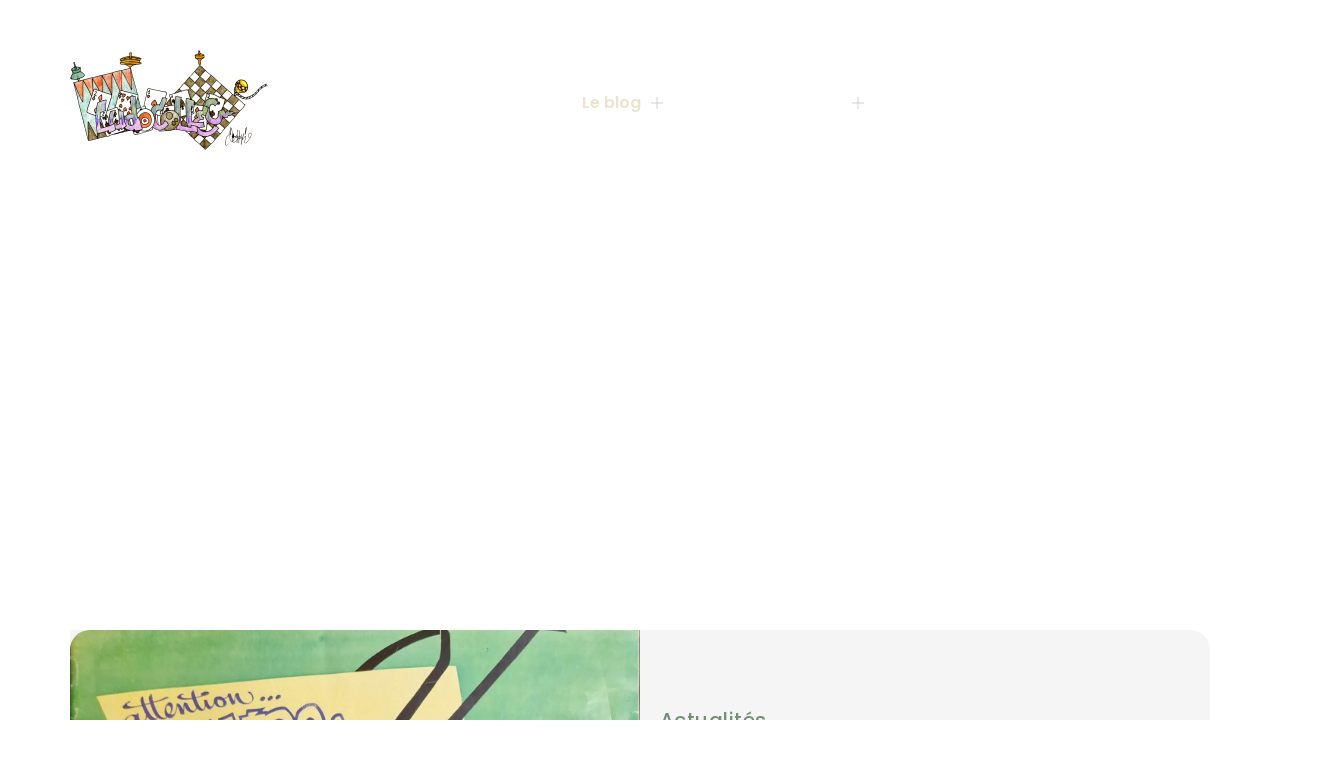

--- FILE ---
content_type: text/html; charset=UTF-8
request_url: https://ludocollec.com/category/actualite/
body_size: 17142
content:
<!DOCTYPE html>
<html lang="fr-FR">
<head>
	<meta charset="UTF-8">
		<meta name='robots' content='index, follow, max-image-preview:large, max-snippet:-1, max-video-preview:-1' />
	<style>img:is([sizes="auto" i], [sizes^="auto," i]) { contain-intrinsic-size: 3000px 1500px }</style>
	
	<!-- This site is optimized with the Yoast SEO plugin v24.1 - https://yoast.com/wordpress/plugins/seo/ -->
	<title>Archives des Actualités - LudoCollec</title>
	<link rel="canonical" href="https://ludocollec.com/category/actualite/" />
	<link rel="next" href="https://ludocollec.com/category/actualite/page/2/" />
	<meta property="og:locale" content="fr_FR" />
	<meta property="og:type" content="article" />
	<meta property="og:title" content="Archives des Actualités - LudoCollec" />
	<meta property="og:url" content="https://ludocollec.com/category/actualite/" />
	<meta property="og:site_name" content="LudoCollec" />
	<meta name="twitter:card" content="summary_large_image" />
	<script type="application/ld+json" class="yoast-schema-graph">{"@context":"https://schema.org","@graph":[{"@type":"CollectionPage","@id":"https://ludocollec.com/category/actualite/","url":"https://ludocollec.com/category/actualite/","name":"Archives des Actualités - LudoCollec","isPartOf":{"@id":"https://ludocollec.com/#website"},"primaryImageOfPage":{"@id":"https://ludocollec.com/category/actualite/#primaryimage"},"image":{"@id":"https://ludocollec.com/category/actualite/#primaryimage"},"thumbnailUrl":"https://i0.wp.com/ludocollec.com/wp-content/uploads/2024/01/wp-1705953119986-scaled.jpg?fit=1877%2C2560&ssl=1","breadcrumb":{"@id":"https://ludocollec.com/category/actualite/#breadcrumb"},"inLanguage":"fr-FR"},{"@type":"ImageObject","inLanguage":"fr-FR","@id":"https://ludocollec.com/category/actualite/#primaryimage","url":"https://i0.wp.com/ludocollec.com/wp-content/uploads/2024/01/wp-1705953119986-scaled.jpg?fit=1877%2C2560&ssl=1","contentUrl":"https://i0.wp.com/ludocollec.com/wp-content/uploads/2024/01/wp-1705953119986-scaled.jpg?fit=1877%2C2560&ssl=1","width":1877,"height":2560},{"@type":"BreadcrumbList","@id":"https://ludocollec.com/category/actualite/#breadcrumb","itemListElement":[{"@type":"ListItem","position":1,"name":"Accueil","item":"https://ludocollec.com/"},{"@type":"ListItem","position":2,"name":"Actualités"}]},{"@type":"WebSite","@id":"https://ludocollec.com/#website","url":"https://ludocollec.com/","name":"LudoCollec","description":"Parcours ludique dans le temps","publisher":{"@id":"https://ludocollec.com/#organization"},"potentialAction":[{"@type":"SearchAction","target":{"@type":"EntryPoint","urlTemplate":"https://ludocollec.com/?s={search_term_string}"},"query-input":{"@type":"PropertyValueSpecification","valueRequired":true,"valueName":"search_term_string"}}],"inLanguage":"fr-FR"},{"@type":"Organization","@id":"https://ludocollec.com/#organization","name":"LudoCollec","url":"https://ludocollec.com/","logo":{"@type":"ImageObject","inLanguage":"fr-FR","@id":"https://ludocollec.com/#/schema/logo/image/","url":"https://i0.wp.com/ludocollec.com/wp-content/uploads/2016/11/ludocollec_logo_detoure.png?fit=1172%2C592&ssl=1","contentUrl":"https://i0.wp.com/ludocollec.com/wp-content/uploads/2016/11/ludocollec_logo_detoure.png?fit=1172%2C592&ssl=1","width":1172,"height":592,"caption":"LudoCollec"},"image":{"@id":"https://ludocollec.com/#/schema/logo/image/"}}]}</script>
	<!-- / Yoast SEO plugin. -->


<link rel='dns-prefetch' href='//secure.gravatar.com' />
<link rel='dns-prefetch' href='//stats.wp.com' />
<link rel='dns-prefetch' href='//v0.wordpress.com' />
<link rel='preconnect' href='//i0.wp.com' />
<link rel='preconnect' href='//c0.wp.com' />
<link rel="alternate" type="application/rss+xml" title="LudoCollec &raquo; Flux" href="https://ludocollec.com/feed/" />
<link rel="alternate" type="application/rss+xml" title="LudoCollec &raquo; Flux de la catégorie Actualités" href="https://ludocollec.com/category/actualite/feed/" />
<script>
window._wpemojiSettings = {"baseUrl":"https:\/\/s.w.org\/images\/core\/emoji\/16.0.1\/72x72\/","ext":".png","svgUrl":"https:\/\/s.w.org\/images\/core\/emoji\/16.0.1\/svg\/","svgExt":".svg","source":{"concatemoji":"https:\/\/ludocollec.com\/wp-includes\/js\/wp-emoji-release.min.js?ver=6.8.3"}};
/*! This file is auto-generated */
!function(s,n){var o,i,e;function c(e){try{var t={supportTests:e,timestamp:(new Date).valueOf()};sessionStorage.setItem(o,JSON.stringify(t))}catch(e){}}function p(e,t,n){e.clearRect(0,0,e.canvas.width,e.canvas.height),e.fillText(t,0,0);var t=new Uint32Array(e.getImageData(0,0,e.canvas.width,e.canvas.height).data),a=(e.clearRect(0,0,e.canvas.width,e.canvas.height),e.fillText(n,0,0),new Uint32Array(e.getImageData(0,0,e.canvas.width,e.canvas.height).data));return t.every(function(e,t){return e===a[t]})}function u(e,t){e.clearRect(0,0,e.canvas.width,e.canvas.height),e.fillText(t,0,0);for(var n=e.getImageData(16,16,1,1),a=0;a<n.data.length;a++)if(0!==n.data[a])return!1;return!0}function f(e,t,n,a){switch(t){case"flag":return n(e,"\ud83c\udff3\ufe0f\u200d\u26a7\ufe0f","\ud83c\udff3\ufe0f\u200b\u26a7\ufe0f")?!1:!n(e,"\ud83c\udde8\ud83c\uddf6","\ud83c\udde8\u200b\ud83c\uddf6")&&!n(e,"\ud83c\udff4\udb40\udc67\udb40\udc62\udb40\udc65\udb40\udc6e\udb40\udc67\udb40\udc7f","\ud83c\udff4\u200b\udb40\udc67\u200b\udb40\udc62\u200b\udb40\udc65\u200b\udb40\udc6e\u200b\udb40\udc67\u200b\udb40\udc7f");case"emoji":return!a(e,"\ud83e\udedf")}return!1}function g(e,t,n,a){var r="undefined"!=typeof WorkerGlobalScope&&self instanceof WorkerGlobalScope?new OffscreenCanvas(300,150):s.createElement("canvas"),o=r.getContext("2d",{willReadFrequently:!0}),i=(o.textBaseline="top",o.font="600 32px Arial",{});return e.forEach(function(e){i[e]=t(o,e,n,a)}),i}function t(e){var t=s.createElement("script");t.src=e,t.defer=!0,s.head.appendChild(t)}"undefined"!=typeof Promise&&(o="wpEmojiSettingsSupports",i=["flag","emoji"],n.supports={everything:!0,everythingExceptFlag:!0},e=new Promise(function(e){s.addEventListener("DOMContentLoaded",e,{once:!0})}),new Promise(function(t){var n=function(){try{var e=JSON.parse(sessionStorage.getItem(o));if("object"==typeof e&&"number"==typeof e.timestamp&&(new Date).valueOf()<e.timestamp+604800&&"object"==typeof e.supportTests)return e.supportTests}catch(e){}return null}();if(!n){if("undefined"!=typeof Worker&&"undefined"!=typeof OffscreenCanvas&&"undefined"!=typeof URL&&URL.createObjectURL&&"undefined"!=typeof Blob)try{var e="postMessage("+g.toString()+"("+[JSON.stringify(i),f.toString(),p.toString(),u.toString()].join(",")+"));",a=new Blob([e],{type:"text/javascript"}),r=new Worker(URL.createObjectURL(a),{name:"wpTestEmojiSupports"});return void(r.onmessage=function(e){c(n=e.data),r.terminate(),t(n)})}catch(e){}c(n=g(i,f,p,u))}t(n)}).then(function(e){for(var t in e)n.supports[t]=e[t],n.supports.everything=n.supports.everything&&n.supports[t],"flag"!==t&&(n.supports.everythingExceptFlag=n.supports.everythingExceptFlag&&n.supports[t]);n.supports.everythingExceptFlag=n.supports.everythingExceptFlag&&!n.supports.flag,n.DOMReady=!1,n.readyCallback=function(){n.DOMReady=!0}}).then(function(){return e}).then(function(){var e;n.supports.everything||(n.readyCallback(),(e=n.source||{}).concatemoji?t(e.concatemoji):e.wpemoji&&e.twemoji&&(t(e.twemoji),t(e.wpemoji)))}))}((window,document),window._wpemojiSettings);
</script>
<link rel='stylesheet' id='jkit-elements-main-css' href='https://ludocollec.com/wp-content/plugins/jeg-elementor-kit/assets/css/elements/main.css?ver=2.6.11' media='all' />
<style id='wp-emoji-styles-inline-css'>

	img.wp-smiley, img.emoji {
		display: inline !important;
		border: none !important;
		box-shadow: none !important;
		height: 1em !important;
		width: 1em !important;
		margin: 0 0.07em !important;
		vertical-align: -0.1em !important;
		background: none !important;
		padding: 0 !important;
	}
</style>
<link rel='stylesheet' id='wp-block-library-css' href='https://c0.wp.com/c/6.8.3/wp-includes/css/dist/block-library/style.min.css' media='all' />
<style id='classic-theme-styles-inline-css'>
/*! This file is auto-generated */
.wp-block-button__link{color:#fff;background-color:#32373c;border-radius:9999px;box-shadow:none;text-decoration:none;padding:calc(.667em + 2px) calc(1.333em + 2px);font-size:1.125em}.wp-block-file__button{background:#32373c;color:#fff;text-decoration:none}
</style>
<link rel='stylesheet' id='mediaelement-css' href='https://c0.wp.com/c/6.8.3/wp-includes/js/mediaelement/mediaelementplayer-legacy.min.css' media='all' />
<link rel='stylesheet' id='wp-mediaelement-css' href='https://c0.wp.com/c/6.8.3/wp-includes/js/mediaelement/wp-mediaelement.min.css' media='all' />
<style id='jetpack-sharing-buttons-style-inline-css'>
.jetpack-sharing-buttons__services-list{display:flex;flex-direction:row;flex-wrap:wrap;gap:0;list-style-type:none;margin:5px;padding:0}.jetpack-sharing-buttons__services-list.has-small-icon-size{font-size:12px}.jetpack-sharing-buttons__services-list.has-normal-icon-size{font-size:16px}.jetpack-sharing-buttons__services-list.has-large-icon-size{font-size:24px}.jetpack-sharing-buttons__services-list.has-huge-icon-size{font-size:36px}@media print{.jetpack-sharing-buttons__services-list{display:none!important}}.editor-styles-wrapper .wp-block-jetpack-sharing-buttons{gap:0;padding-inline-start:0}ul.jetpack-sharing-buttons__services-list.has-background{padding:1.25em 2.375em}
</style>
<style id='global-styles-inline-css'>
:root{--wp--preset--aspect-ratio--square: 1;--wp--preset--aspect-ratio--4-3: 4/3;--wp--preset--aspect-ratio--3-4: 3/4;--wp--preset--aspect-ratio--3-2: 3/2;--wp--preset--aspect-ratio--2-3: 2/3;--wp--preset--aspect-ratio--16-9: 16/9;--wp--preset--aspect-ratio--9-16: 9/16;--wp--preset--color--black: #000000;--wp--preset--color--cyan-bluish-gray: #abb8c3;--wp--preset--color--white: #ffffff;--wp--preset--color--pale-pink: #f78da7;--wp--preset--color--vivid-red: #cf2e2e;--wp--preset--color--luminous-vivid-orange: #ff6900;--wp--preset--color--luminous-vivid-amber: #fcb900;--wp--preset--color--light-green-cyan: #7bdcb5;--wp--preset--color--vivid-green-cyan: #00d084;--wp--preset--color--pale-cyan-blue: #8ed1fc;--wp--preset--color--vivid-cyan-blue: #0693e3;--wp--preset--color--vivid-purple: #9b51e0;--wp--preset--gradient--vivid-cyan-blue-to-vivid-purple: linear-gradient(135deg,rgba(6,147,227,1) 0%,rgb(155,81,224) 100%);--wp--preset--gradient--light-green-cyan-to-vivid-green-cyan: linear-gradient(135deg,rgb(122,220,180) 0%,rgb(0,208,130) 100%);--wp--preset--gradient--luminous-vivid-amber-to-luminous-vivid-orange: linear-gradient(135deg,rgba(252,185,0,1) 0%,rgba(255,105,0,1) 100%);--wp--preset--gradient--luminous-vivid-orange-to-vivid-red: linear-gradient(135deg,rgba(255,105,0,1) 0%,rgb(207,46,46) 100%);--wp--preset--gradient--very-light-gray-to-cyan-bluish-gray: linear-gradient(135deg,rgb(238,238,238) 0%,rgb(169,184,195) 100%);--wp--preset--gradient--cool-to-warm-spectrum: linear-gradient(135deg,rgb(74,234,220) 0%,rgb(151,120,209) 20%,rgb(207,42,186) 40%,rgb(238,44,130) 60%,rgb(251,105,98) 80%,rgb(254,248,76) 100%);--wp--preset--gradient--blush-light-purple: linear-gradient(135deg,rgb(255,206,236) 0%,rgb(152,150,240) 100%);--wp--preset--gradient--blush-bordeaux: linear-gradient(135deg,rgb(254,205,165) 0%,rgb(254,45,45) 50%,rgb(107,0,62) 100%);--wp--preset--gradient--luminous-dusk: linear-gradient(135deg,rgb(255,203,112) 0%,rgb(199,81,192) 50%,rgb(65,88,208) 100%);--wp--preset--gradient--pale-ocean: linear-gradient(135deg,rgb(255,245,203) 0%,rgb(182,227,212) 50%,rgb(51,167,181) 100%);--wp--preset--gradient--electric-grass: linear-gradient(135deg,rgb(202,248,128) 0%,rgb(113,206,126) 100%);--wp--preset--gradient--midnight: linear-gradient(135deg,rgb(2,3,129) 0%,rgb(40,116,252) 100%);--wp--preset--font-size--small: 13px;--wp--preset--font-size--medium: 20px;--wp--preset--font-size--large: 36px;--wp--preset--font-size--x-large: 42px;--wp--preset--spacing--20: 0.44rem;--wp--preset--spacing--30: 0.67rem;--wp--preset--spacing--40: 1rem;--wp--preset--spacing--50: 1.5rem;--wp--preset--spacing--60: 2.25rem;--wp--preset--spacing--70: 3.38rem;--wp--preset--spacing--80: 5.06rem;--wp--preset--shadow--natural: 6px 6px 9px rgba(0, 0, 0, 0.2);--wp--preset--shadow--deep: 12px 12px 50px rgba(0, 0, 0, 0.4);--wp--preset--shadow--sharp: 6px 6px 0px rgba(0, 0, 0, 0.2);--wp--preset--shadow--outlined: 6px 6px 0px -3px rgba(255, 255, 255, 1), 6px 6px rgba(0, 0, 0, 1);--wp--preset--shadow--crisp: 6px 6px 0px rgba(0, 0, 0, 1);}:where(.is-layout-flex){gap: 0.5em;}:where(.is-layout-grid){gap: 0.5em;}body .is-layout-flex{display: flex;}.is-layout-flex{flex-wrap: wrap;align-items: center;}.is-layout-flex > :is(*, div){margin: 0;}body .is-layout-grid{display: grid;}.is-layout-grid > :is(*, div){margin: 0;}:where(.wp-block-columns.is-layout-flex){gap: 2em;}:where(.wp-block-columns.is-layout-grid){gap: 2em;}:where(.wp-block-post-template.is-layout-flex){gap: 1.25em;}:where(.wp-block-post-template.is-layout-grid){gap: 1.25em;}.has-black-color{color: var(--wp--preset--color--black) !important;}.has-cyan-bluish-gray-color{color: var(--wp--preset--color--cyan-bluish-gray) !important;}.has-white-color{color: var(--wp--preset--color--white) !important;}.has-pale-pink-color{color: var(--wp--preset--color--pale-pink) !important;}.has-vivid-red-color{color: var(--wp--preset--color--vivid-red) !important;}.has-luminous-vivid-orange-color{color: var(--wp--preset--color--luminous-vivid-orange) !important;}.has-luminous-vivid-amber-color{color: var(--wp--preset--color--luminous-vivid-amber) !important;}.has-light-green-cyan-color{color: var(--wp--preset--color--light-green-cyan) !important;}.has-vivid-green-cyan-color{color: var(--wp--preset--color--vivid-green-cyan) !important;}.has-pale-cyan-blue-color{color: var(--wp--preset--color--pale-cyan-blue) !important;}.has-vivid-cyan-blue-color{color: var(--wp--preset--color--vivid-cyan-blue) !important;}.has-vivid-purple-color{color: var(--wp--preset--color--vivid-purple) !important;}.has-black-background-color{background-color: var(--wp--preset--color--black) !important;}.has-cyan-bluish-gray-background-color{background-color: var(--wp--preset--color--cyan-bluish-gray) !important;}.has-white-background-color{background-color: var(--wp--preset--color--white) !important;}.has-pale-pink-background-color{background-color: var(--wp--preset--color--pale-pink) !important;}.has-vivid-red-background-color{background-color: var(--wp--preset--color--vivid-red) !important;}.has-luminous-vivid-orange-background-color{background-color: var(--wp--preset--color--luminous-vivid-orange) !important;}.has-luminous-vivid-amber-background-color{background-color: var(--wp--preset--color--luminous-vivid-amber) !important;}.has-light-green-cyan-background-color{background-color: var(--wp--preset--color--light-green-cyan) !important;}.has-vivid-green-cyan-background-color{background-color: var(--wp--preset--color--vivid-green-cyan) !important;}.has-pale-cyan-blue-background-color{background-color: var(--wp--preset--color--pale-cyan-blue) !important;}.has-vivid-cyan-blue-background-color{background-color: var(--wp--preset--color--vivid-cyan-blue) !important;}.has-vivid-purple-background-color{background-color: var(--wp--preset--color--vivid-purple) !important;}.has-black-border-color{border-color: var(--wp--preset--color--black) !important;}.has-cyan-bluish-gray-border-color{border-color: var(--wp--preset--color--cyan-bluish-gray) !important;}.has-white-border-color{border-color: var(--wp--preset--color--white) !important;}.has-pale-pink-border-color{border-color: var(--wp--preset--color--pale-pink) !important;}.has-vivid-red-border-color{border-color: var(--wp--preset--color--vivid-red) !important;}.has-luminous-vivid-orange-border-color{border-color: var(--wp--preset--color--luminous-vivid-orange) !important;}.has-luminous-vivid-amber-border-color{border-color: var(--wp--preset--color--luminous-vivid-amber) !important;}.has-light-green-cyan-border-color{border-color: var(--wp--preset--color--light-green-cyan) !important;}.has-vivid-green-cyan-border-color{border-color: var(--wp--preset--color--vivid-green-cyan) !important;}.has-pale-cyan-blue-border-color{border-color: var(--wp--preset--color--pale-cyan-blue) !important;}.has-vivid-cyan-blue-border-color{border-color: var(--wp--preset--color--vivid-cyan-blue) !important;}.has-vivid-purple-border-color{border-color: var(--wp--preset--color--vivid-purple) !important;}.has-vivid-cyan-blue-to-vivid-purple-gradient-background{background: var(--wp--preset--gradient--vivid-cyan-blue-to-vivid-purple) !important;}.has-light-green-cyan-to-vivid-green-cyan-gradient-background{background: var(--wp--preset--gradient--light-green-cyan-to-vivid-green-cyan) !important;}.has-luminous-vivid-amber-to-luminous-vivid-orange-gradient-background{background: var(--wp--preset--gradient--luminous-vivid-amber-to-luminous-vivid-orange) !important;}.has-luminous-vivid-orange-to-vivid-red-gradient-background{background: var(--wp--preset--gradient--luminous-vivid-orange-to-vivid-red) !important;}.has-very-light-gray-to-cyan-bluish-gray-gradient-background{background: var(--wp--preset--gradient--very-light-gray-to-cyan-bluish-gray) !important;}.has-cool-to-warm-spectrum-gradient-background{background: var(--wp--preset--gradient--cool-to-warm-spectrum) !important;}.has-blush-light-purple-gradient-background{background: var(--wp--preset--gradient--blush-light-purple) !important;}.has-blush-bordeaux-gradient-background{background: var(--wp--preset--gradient--blush-bordeaux) !important;}.has-luminous-dusk-gradient-background{background: var(--wp--preset--gradient--luminous-dusk) !important;}.has-pale-ocean-gradient-background{background: var(--wp--preset--gradient--pale-ocean) !important;}.has-electric-grass-gradient-background{background: var(--wp--preset--gradient--electric-grass) !important;}.has-midnight-gradient-background{background: var(--wp--preset--gradient--midnight) !important;}.has-small-font-size{font-size: var(--wp--preset--font-size--small) !important;}.has-medium-font-size{font-size: var(--wp--preset--font-size--medium) !important;}.has-large-font-size{font-size: var(--wp--preset--font-size--large) !important;}.has-x-large-font-size{font-size: var(--wp--preset--font-size--x-large) !important;}
:where(.wp-block-post-template.is-layout-flex){gap: 1.25em;}:where(.wp-block-post-template.is-layout-grid){gap: 1.25em;}
:where(.wp-block-columns.is-layout-flex){gap: 2em;}:where(.wp-block-columns.is-layout-grid){gap: 2em;}
:root :where(.wp-block-pullquote){font-size: 1.5em;line-height: 1.6;}
</style>
<link rel='stylesheet' id='elementor-frontend-css' href='https://ludocollec.com/wp-content/plugins/elementor/assets/css/frontend.min.css?ver=3.26.3' media='all' />
<link rel='stylesheet' id='elementor-post-5489-css' href='https://ludocollec.com/wp-content/uploads/elementor/css/post-5489.css?ver=1764088988' media='all' />
<link rel='stylesheet' id='widget-image-css' href='https://ludocollec.com/wp-content/plugins/elementor/assets/css/widget-image.min.css?ver=3.26.3' media='all' />
<link rel='stylesheet' id='elementor-post-5636-css' href='https://ludocollec.com/wp-content/uploads/elementor/css/post-5636.css?ver=1764088988' media='all' />
<link rel='stylesheet' id='widget-text-editor-css' href='https://ludocollec.com/wp-content/plugins/elementor/assets/css/widget-text-editor.min.css?ver=3.26.3' media='all' />
<link rel='stylesheet' id='widget-heading-css' href='https://ludocollec.com/wp-content/plugins/elementor/assets/css/widget-heading.min.css?ver=3.26.3' media='all' />
<link rel='stylesheet' id='widget-divider-css' href='https://ludocollec.com/wp-content/plugins/elementor/assets/css/widget-divider.min.css?ver=3.26.3' media='all' />
<link rel='stylesheet' id='elementor-post-5640-css' href='https://ludocollec.com/wp-content/uploads/elementor/css/post-5640.css?ver=1764088988' media='all' />
<link rel='stylesheet' id='elementor-post-5632-css' href='https://ludocollec.com/wp-content/uploads/elementor/css/post-5632.css?ver=1764091237' media='all' />
<link rel='stylesheet' id='hello-elementor-css' href='https://ludocollec.com/wp-content/themes/hello-elementor/style.min.css?ver=3.1.1' media='all' />
<link rel='stylesheet' id='hello-elementor-theme-style-css' href='https://ludocollec.com/wp-content/themes/hello-elementor/theme.min.css?ver=3.1.1' media='all' />
<link rel='stylesheet' id='hello-elementor-header-footer-css' href='https://ludocollec.com/wp-content/themes/hello-elementor/header-footer.min.css?ver=3.1.1' media='all' />
<link rel='stylesheet' id='ekit-widget-styles-css' href='https://ludocollec.com/wp-content/plugins/elementskit-lite/widgets/init/assets/css/widget-styles.css?ver=3.3.6' media='all' />
<link rel='stylesheet' id='ekit-responsive-css' href='https://ludocollec.com/wp-content/plugins/elementskit-lite/widgets/init/assets/css/responsive.css?ver=3.3.6' media='all' />
<link rel='stylesheet' id='eael-general-css' href='https://ludocollec.com/wp-content/plugins/essential-addons-for-elementor-lite/assets/front-end/css/view/general.min.css?ver=6.1.0' media='all' />
<link rel='stylesheet' id='wpr-text-animations-css-css' href='https://ludocollec.com/wp-content/plugins/royal-elementor-addons/assets/css/lib/animations/text-animations.min.css?ver=1.7.1006' media='all' />
<link rel='stylesheet' id='wpr-addons-css-css' href='https://ludocollec.com/wp-content/plugins/royal-elementor-addons/assets/css/frontend.min.css?ver=1.7.1006' media='all' />
<link rel='stylesheet' id='font-awesome-5-all-css' href='https://ludocollec.com/wp-content/plugins/elementor/assets/lib/font-awesome/css/all.min.css?ver=6.1.0' media='all' />
<link rel='stylesheet' id='google-fonts-1-css' href='https://fonts.googleapis.com/css?family=Poppins%3A100%2C100italic%2C200%2C200italic%2C300%2C300italic%2C400%2C400italic%2C500%2C500italic%2C600%2C600italic%2C700%2C700italic%2C800%2C800italic%2C900%2C900italic%7COpen+Sans%3A100%2C100italic%2C200%2C200italic%2C300%2C300italic%2C400%2C400italic%2C500%2C500italic%2C600%2C600italic%2C700%2C700italic%2C800%2C800italic%2C900%2C900italic&#038;display=swap&#038;ver=6.8.3' media='all' />
<link rel='stylesheet' id='elementor-icons-ekiticons-css' href='https://ludocollec.com/wp-content/plugins/elementskit-lite/modules/elementskit-icon-pack/assets/css/ekiticons.css?ver=3.3.6' media='all' />
<link rel='stylesheet' id='elementor-icons-jkiticon-css' href='https://ludocollec.com/wp-content/plugins/jeg-elementor-kit/assets/fonts/jkiticon/jkiticon.css?ver=2.6.11' media='all' />
<link rel="preconnect" href="https://fonts.gstatic.com/" crossorigin><script data-cfasync="false" src="https://c0.wp.com/c/6.8.3/wp-includes/js/jquery/jquery.min.js" id="jquery-core-js"></script>
<script data-cfasync="false" src="https://c0.wp.com/c/6.8.3/wp-includes/js/jquery/jquery-migrate.min.js" id="jquery-migrate-js"></script>
<link rel="https://api.w.org/" href="https://ludocollec.com/wp-json/" /><link rel="alternate" title="JSON" type="application/json" href="https://ludocollec.com/wp-json/wp/v2/categories/136" /><link rel="EditURI" type="application/rsd+xml" title="RSD" href="https://ludocollec.com/xmlrpc.php?rsd" />
<meta name="generator" content="WordPress 6.8.3" />
	<style>img#wpstats{display:none}</style>
		<meta name="generator" content="Elementor 3.26.3; features: e_font_icon_svg, additional_custom_breakpoints, e_element_cache; settings: css_print_method-external, google_font-enabled, font_display-swap">
			<style>
				.e-con.e-parent:nth-of-type(n+4):not(.e-lazyloaded):not(.e-no-lazyload),
				.e-con.e-parent:nth-of-type(n+4):not(.e-lazyloaded):not(.e-no-lazyload) * {
					background-image: none !important;
				}
				@media screen and (max-height: 1024px) {
					.e-con.e-parent:nth-of-type(n+3):not(.e-lazyloaded):not(.e-no-lazyload),
					.e-con.e-parent:nth-of-type(n+3):not(.e-lazyloaded):not(.e-no-lazyload) * {
						background-image: none !important;
					}
				}
				@media screen and (max-height: 640px) {
					.e-con.e-parent:nth-of-type(n+2):not(.e-lazyloaded):not(.e-no-lazyload),
					.e-con.e-parent:nth-of-type(n+2):not(.e-lazyloaded):not(.e-no-lazyload) * {
						background-image: none !important;
					}
				}
			</style>
			<link rel="icon" href="https://i0.wp.com/ludocollec.com/wp-content/uploads/2016/11/cropped-sabot-japonais-det-1.png?fit=32%2C32&#038;ssl=1" sizes="32x32" />
<link rel="icon" href="https://i0.wp.com/ludocollec.com/wp-content/uploads/2016/11/cropped-sabot-japonais-det-1.png?fit=192%2C192&#038;ssl=1" sizes="192x192" />
<link rel="apple-touch-icon" href="https://i0.wp.com/ludocollec.com/wp-content/uploads/2016/11/cropped-sabot-japonais-det-1.png?fit=180%2C180&#038;ssl=1" />
<meta name="msapplication-TileImage" content="https://i0.wp.com/ludocollec.com/wp-content/uploads/2016/11/cropped-sabot-japonais-det-1.png?fit=270%2C270&#038;ssl=1" />
<style id="wpr_lightbox_styles">
				.lg-backdrop {
					background-color: rgba(0,0,0,0.6) !important;
				}
				.lg-toolbar,
				.lg-dropdown {
					background-color: rgba(0,0,0,0.8) !important;
				}
				.lg-dropdown:after {
					border-bottom-color: rgba(0,0,0,0.8) !important;
				}
				.lg-sub-html {
					background-color: rgba(0,0,0,0.8) !important;
				}
				.lg-thumb-outer,
				.lg-progress-bar {
					background-color: #444444 !important;
				}
				.lg-progress {
					background-color: #a90707 !important;
				}
				.lg-icon {
					color: #efefef !important;
					font-size: 20px !important;
				}
				.lg-icon.lg-toogle-thumb {
					font-size: 24px !important;
				}
				.lg-icon:hover,
				.lg-dropdown-text:hover {
					color: #ffffff !important;
				}
				.lg-sub-html,
				.lg-dropdown-text {
					color: #efefef !important;
					font-size: 14px !important;
				}
				#lg-counter {
					color: #efefef !important;
					font-size: 14px !important;
				}
				.lg-prev,
				.lg-next {
					font-size: 35px !important;
				}

				/* Defaults */
				.lg-icon {
				background-color: transparent !important;
				}

				#lg-counter {
				opacity: 0.9;
				}

				.lg-thumb-outer {
				padding: 0 10px;
				}

				.lg-thumb-item {
				border-radius: 0 !important;
				border: none !important;
				opacity: 0.5;
				}

				.lg-thumb-item.active {
					opacity: 1;
				}
	         </style>	<meta name="viewport" content="width=device-width, initial-scale=1.0, viewport-fit=cover" /></head>

<body class="archive category category-actualite category-136 wp-custom-logo wp-theme-hello-elementor jkit-color-scheme elementor-default elementor-template-canvas elementor-kit-5489">
			<div data-elementor-type="wp-post" data-elementor-id="5636" class="elementor elementor-5636">
				<div class="elementor-element elementor-element-748055c9 e-flex e-con-boxed wpr-particle-no wpr-jarallax-no wpr-parallax-no wpr-sticky-section-no e-con e-parent" data-id="748055c9" data-element_type="container">
					<div class="e-con-inner">
		<div class="elementor-element elementor-element-4c8c2160 e-con-full e-flex wpr-particle-no wpr-jarallax-no wpr-parallax-no wpr-sticky-section-no e-con e-child" data-id="4c8c2160" data-element_type="container">
		<div class="elementor-element elementor-element-592c78b0 e-con-full e-flex wpr-particle-no wpr-jarallax-no wpr-parallax-no wpr-sticky-section-no e-con e-child" data-id="592c78b0" data-element_type="container">
				<div class="elementor-element elementor-element-789d83fd elementor-widget elementor-widget-image" data-id="789d83fd" data-element_type="widget" data-widget_type="image.default">
				<div class="elementor-widget-container">
																<a href="https://ludocollec.com/">
							<img src="https://ludocollec.com/wp-content/uploads/elementor/thumbs/ludocollec_logo_detoure-mzmncxoid43k44m7a7ige71x5swt0si1o3h6dw2p6o.png" title="ludocollec_logo_detoure" alt="ludocollec_logo_detoure" loading="lazy" />								</a>
															</div>
				</div>
				</div>
		<div class="elementor-element elementor-element-2fcee34c e-con-full e-flex wpr-particle-no wpr-jarallax-no wpr-parallax-no wpr-sticky-section-no e-con e-child" data-id="2fcee34c" data-element_type="container">
				<div class="elementor-element elementor-element-811cbda elementor-hidden-desktop elementor-hidden-tablet elementor-widget elementor-widget-elementskit-header-search" data-id="811cbda" data-element_type="widget" data-widget_type="elementskit-header-search.default">
				<div class="elementor-widget-container">
					<div class="ekit-wid-con" >        <a href="#ekit_modal-popup-811cbda" class="ekit_navsearch-button ekit-modal-popup" aria-label="navsearch-button">
            <i aria-hidden="true" class="icon icon-magnifying-glass-search"></i>        </a>
        <!-- language switcher strart -->
        <!-- xs modal -->
        <div class="zoom-anim-dialog mfp-hide ekit_modal-searchPanel" id="ekit_modal-popup-811cbda">
            <div class="ekit-search-panel">
            <!-- Polylang search - thanks to Alain Melsens -->
                <form role="search" method="get" class="ekit-search-group" action="https://ludocollec.com/">
                    <input type="search" class="ekit_search-field" aria-label="search-form" placeholder="Search..." value="" name="s">
					<button type="submit" class="ekit_search-button" aria-label="search-button">
                        <i aria-hidden="true" class="icon icon-magnifying-glass-search"></i>                    </button>
                </form>
            </div>
        </div><!-- End xs modal -->
        <!-- end language switcher strart -->
        </div>				</div>
				</div>
				<div class="elementor-element elementor-element-3f3dffd3 elementor-widget elementor-widget-jkit_nav_menu" data-id="3f3dffd3" data-element_type="widget" data-settings="{&quot;st_submenu_item_text_normal_bg_background_background&quot;:&quot;classic&quot;}" data-widget_type="jkit_nav_menu.default">
				<div class="elementor-widget-container">
					<div  class="jeg-elementor-kit jkit-nav-menu break-point-tablet submenu-click-title jeg_module_5072__6927094744e26"  data-item-indicator="&lt;i aria-hidden=&quot;true&quot; class=&quot;icon icon-plus&quot;&gt;&lt;/i&gt;"><button aria-label="open-menu" class="jkit-hamburger-menu"><i aria-hidden="true" class="jki jki-bars-solid"></i></button>
        <div class="jkit-menu-wrapper"><div class="jkit-menu-container"><ul id="menu-menu-principal" class="jkit-menu jkit-menu-direction-flex jkit-submenu-position-top"><li id="menu-item-5512" class="menu-item menu-item-type-post_type menu-item-object-page menu-item-home current-menu-ancestor current-menu-parent current_page_parent current_page_ancestor menu-item-has-children menu-item-5512"><a href="https://ludocollec.com/">Le blog</a>
<ul class="sub-menu">
	<li id="menu-item-5605" class="menu-item menu-item-type-taxonomy menu-item-object-category current-menu-item menu-item-5605"><a href="https://ludocollec.com/category/actualite/" aria-current="page">Actualités</a></li>
	<li id="menu-item-5606" class="menu-item menu-item-type-taxonomy menu-item-object-category menu-item-5606"><a href="https://ludocollec.com/category/bibliographie/">Bibliographie</a></li>
	<li id="menu-item-5607" class="menu-item menu-item-type-taxonomy menu-item-object-category menu-item-5607"><a href="https://ludocollec.com/category/illustrations/">Illustrations</a></li>
	<li id="menu-item-5622" class="menu-item menu-item-type-taxonomy menu-item-object-category menu-item-5622"><a href="https://ludocollec.com/category/reportage/">Reportages</a></li>
	<li id="menu-item-5610" class="menu-item menu-item-type-taxonomy menu-item-object-category menu-item-5610"><a href="https://ludocollec.com/category/adresse/">Jeux d&rsquo;adresse</a></li>
	<li id="menu-item-5608" class="menu-item menu-item-type-taxonomy menu-item-object-category menu-item-5608"><a href="https://ludocollec.com/category/billes/">Jeux avec des billes</a></li>
	<li id="menu-item-5611" class="menu-item menu-item-type-taxonomy menu-item-object-category menu-item-5611"><a href="https://ludocollec.com/category/cartes/">Jeux de cartes</a></li>
	<li id="menu-item-5612" class="menu-item menu-item-type-taxonomy menu-item-object-category menu-item-5612"><a href="https://ludocollec.com/category/des/">Jeux de dés</a></li>
	<li id="menu-item-5613" class="menu-item menu-item-type-taxonomy menu-item-object-category menu-item-5613"><a href="https://ludocollec.com/category/dominos/">Jeux de dominos</a></li>
	<li id="menu-item-5620" class="menu-item menu-item-type-taxonomy menu-item-object-category menu-item-5620"><a href="https://ludocollec.com/category/education/">Jeux éducatifs</a></li>
	<li id="menu-item-5614" class="menu-item menu-item-type-taxonomy menu-item-object-category menu-item-5614"><a href="https://ludocollec.com/category/hasard/">Jeux de hasard</a></li>
	<li id="menu-item-5615" class="menu-item menu-item-type-taxonomy menu-item-object-category menu-item-5615"><a href="https://ludocollec.com/category/mariages/">Jeux de mariages</a></li>
	<li id="menu-item-5616" class="menu-item menu-item-type-taxonomy menu-item-object-category menu-item-5616"><a href="https://ludocollec.com/category/plateau/">Jeux de plateau</a></li>
	<li id="menu-item-5617" class="menu-item menu-item-type-taxonomy menu-item-object-category menu-item-5617"><a href="https://ludocollec.com/category/plein-air/">Jeux de plein air</a></li>
	<li id="menu-item-5618" class="menu-item menu-item-type-taxonomy menu-item-object-category menu-item-5618"><a href="https://ludocollec.com/category/reflexion/">Jeux de réflexion</a></li>
	<li id="menu-item-5619" class="menu-item menu-item-type-taxonomy menu-item-object-category menu-item-5619"><a href="https://ludocollec.com/category/strategie/">Jeux de stratégie</a></li>
	<li id="menu-item-5609" class="menu-item menu-item-type-taxonomy menu-item-object-category menu-item-5609"><a href="https://ludocollec.com/category/toupies/">Jeux avec des toupies</a></li>
</ul>
</li>
<li id="menu-item-5522" class="menu-item menu-item-type-custom menu-item-object-custom menu-item-has-children menu-item-5522"><a href="#">Pour aller plus loin</a>
<ul class="sub-menu">
	<li id="menu-item-5767" class="menu-item menu-item-type-post_type menu-item-object-page menu-item-has-children menu-item-5767"><a href="https://ludocollec.com/jeux-dadresse/">Adresse</a>
	<ul class="sub-menu">
		<li id="menu-item-5768" class="menu-item menu-item-type-post_type menu-item-object-page menu-item-5768"><a href="https://ludocollec.com/jeux-dadresse/billes-le-jeu-du-serpent/">Billes</a></li>
		<li id="menu-item-5769" class="menu-item menu-item-type-post_type menu-item-object-page menu-item-has-children menu-item-5769"><a href="https://ludocollec.com/jeux-dadresse/jeu-dadresse-sur-table/">jeu d’adresse sur table</a>
		<ul class="sub-menu">
			<li id="menu-item-5770" class="menu-item menu-item-type-post_type menu-item-object-page menu-item-5770"><a href="https://ludocollec.com/jeux-dadresse/jeu-dadresse-sur-table/lancer-des-anneaux/">lancer des anneaux</a></li>
			<li id="menu-item-5771" class="menu-item menu-item-type-post_type menu-item-object-page menu-item-5771"><a href="https://ludocollec.com/jeux-dadresse/jeu-dadresse-sur-table/les-culbutants-ou-culbutos/">les culbutants ou culbutos</a></li>
			<li id="menu-item-5772" class="menu-item menu-item-type-post_type menu-item-object-page menu-item-5772"><a href="https://ludocollec.com/jeux-dadresse/jeu-dadresse-sur-table/les-jeux-de-puces/">les jeux de puces</a></li>
		</ul>
</li>
		<li id="menu-item-5773" class="menu-item menu-item-type-post_type menu-item-object-page menu-item-5773"><a href="https://ludocollec.com/jeux-dadresse/le-bilboquet/">Le Bilboquet</a></li>
	</ul>
</li>
	<li id="menu-item-5774" class="menu-item menu-item-type-post_type menu-item-object-page menu-item-5774"><a href="https://ludocollec.com/bibliographie/">Bibliographie</a></li>
	<li id="menu-item-5775" class="menu-item menu-item-type-post_type menu-item-object-page menu-item-has-children menu-item-5775"><a href="https://ludocollec.com/bonnes-adresses/">Bonnes adresses</a>
	<ul class="sub-menu">
		<li id="menu-item-5776" class="menu-item menu-item-type-post_type menu-item-object-page menu-item-5776"><a href="https://ludocollec.com/bonnes-adresses/avignon-ardaillon-antiquites-curiosites/">AVIGNON, Ardaillon Antiquités Curiosités</a></li>
		<li id="menu-item-5777" class="menu-item menu-item-type-post_type menu-item-object-page menu-item-5777"><a href="https://ludocollec.com/bonnes-adresses/blois-magasin-gout-du-jeu/">BLOIS, Magasin “Goût du jeu’</a></li>
		<li id="menu-item-5778" class="menu-item menu-item-type-post_type menu-item-object-page menu-item-5778"><a href="https://ludocollec.com/bonnes-adresses/figueres-museu-del-joguet-figueras-le-musee-des-jouets/">Figueres, muséu del joguet, Figueras le musée des jouets</a></li>
	</ul>
</li>
	<li id="menu-item-5779" class="menu-item menu-item-type-post_type menu-item-object-page menu-item-has-children menu-item-5779"><a href="https://ludocollec.com/jeux-de-cartes/">Cartes à jouer</a>
	<ul class="sub-menu">
		<li id="menu-item-5780" class="menu-item menu-item-type-post_type menu-item-object-page menu-item-5780"><a href="https://ludocollec.com/jeux-de-cartes/identifier-un-jeu-de-cartes-a-jouer/">identifier un jeu de cartes à jouer</a></li>
		<li id="menu-item-5781" class="menu-item menu-item-type-post_type menu-item-object-page menu-item-has-children menu-item-5781"><a href="https://ludocollec.com/jeux-de-cartes/jeux-de-paires-quartets-et-7-familles/">jeux de paires, quartets et 7 familles</a>
		<ul class="sub-menu">
			<li id="menu-item-5782" class="menu-item menu-item-type-post_type menu-item-object-page menu-item-5782"><a href="https://ludocollec.com/jeux-de-cartes/jeux-de-paires-quartets-et-7-familles/jeux-des-7-familles/">Jeux des 7 familles;</a></li>
		</ul>
</li>
		<li id="menu-item-5783" class="menu-item menu-item-type-post_type menu-item-object-page menu-item-5783"><a href="https://ludocollec.com/jeux-de-cartes/le-joker/">le joker</a></li>
		<li id="menu-item-5784" class="menu-item menu-item-type-post_type menu-item-object-page menu-item-5784"><a href="https://ludocollec.com/jeux-de-cartes/les-boites-de-jeu-de-cartes/">Les boites de jeu de cartes</a></li>
	</ul>
</li>
	<li id="menu-item-5785" class="menu-item menu-item-type-post_type menu-item-object-page menu-item-has-children menu-item-5785"><a href="https://ludocollec.com/construction/">Construction</a>
	<ul class="sub-menu">
		<li id="menu-item-5786" class="menu-item menu-item-type-post_type menu-item-object-page menu-item-5786"><a href="https://ludocollec.com/construction/architecture/">Architecture</a></li>
		<li id="menu-item-5787" class="menu-item menu-item-type-post_type menu-item-object-page menu-item-5787"><a href="https://ludocollec.com/construction/jeux-de-cubes/">Jeux de cubes</a></li>
	</ul>
</li>
	<li id="menu-item-5788" class="menu-item menu-item-type-post_type menu-item-object-page menu-item-5788"><a href="https://ludocollec.com/carres-magiques/">Du Carré Magique au puzzle “Pousse-pousse”</a></li>
	<li id="menu-item-5789" class="menu-item menu-item-type-post_type menu-item-object-page menu-item-has-children menu-item-5789"><a href="https://ludocollec.com/jeux-de-hasard/">Hasard</a>
	<ul class="sub-menu">
		<li id="menu-item-5790" class="menu-item menu-item-type-post_type menu-item-object-page menu-item-5790"><a href="https://ludocollec.com/jeux-de-hasard/le-triboulet/">“Le Triboulet”, et production de la maison d’édition monégasque éponyme.</a></li>
		<li id="menu-item-5791" class="menu-item menu-item-type-post_type menu-item-object-page menu-item-5791"><a href="https://ludocollec.com/jeux-de-hasard/hippisme-et-jeu-un-veritable-dada/">Hippisme et jeu ! un véritable Dada !</a></li>
		<li id="menu-item-5792" class="menu-item menu-item-type-post_type menu-item-object-page menu-item-5792"><a href="https://ludocollec.com/jeux-de-hasard/jeux-cochons/">Jeux cochons</a></li>
		<li id="menu-item-5793" class="menu-item menu-item-type-post_type menu-item-object-page menu-item-5793"><a href="https://ludocollec.com/jeux-de-hasard/les-boites-a-plaisir-ou-boites-de-plaisir/">Les boites a plaisir ou boites de plaisir</a></li>
		<li id="menu-item-5794" class="menu-item menu-item-type-post_type menu-item-object-page menu-item-5794"><a href="https://ludocollec.com/jeux-de-hasard/les-jeux-de-loto/">Les jeux de LOTO</a></li>
	</ul>
</li>
	<li id="menu-item-5795" class="menu-item menu-item-type-post_type menu-item-object-page menu-item-has-children menu-item-5795"><a href="https://ludocollec.com/illustrations/">Illustrations</a>
	<ul class="sub-menu">
		<li id="menu-item-5796" class="menu-item menu-item-type-post_type menu-item-object-page menu-item-5796"><a href="https://ludocollec.com/illustrations/imagerie-depinal/">Imagerie d’Epinal,</a></li>
		<li id="menu-item-5797" class="menu-item menu-item-type-post_type menu-item-object-page menu-item-5797"><a href="https://ludocollec.com/illustrations/le-buvard-instrument-publicitaire/">Le « buvard » instrument publicitaire</a></li>
		<li id="menu-item-5798" class="menu-item menu-item-type-post_type menu-item-object-page menu-item-5798"><a href="https://ludocollec.com/illustrations/les-jeux-de-papiers/">les jeux de papiers</a></li>
	</ul>
</li>
	<li id="menu-item-5799" class="menu-item menu-item-type-post_type menu-item-object-page menu-item-5799"><a href="https://ludocollec.com/voyage-au-japon-les-jeux-traditionnels-japonais/">jeux traditionnels japonais</a></li>
	<li id="menu-item-5800" class="menu-item menu-item-type-post_type menu-item-object-page menu-item-has-children menu-item-5800"><a href="https://ludocollec.com/le-coin-des-artistes/">Le coin des artistes</a>
	<ul class="sub-menu">
		<li id="menu-item-5801" class="menu-item menu-item-type-post_type menu-item-object-page menu-item-5801"><a href="https://ludocollec.com/le-coin-des-artistes/charline-segala-creatrice-de-carnet-de-broderie/">Charline Segala, créatrice de Carnet de broderie</a></li>
		<li id="menu-item-5802" class="menu-item menu-item-type-post_type menu-item-object-page menu-item-5802"><a href="https://ludocollec.com/le-coin-des-artistes/karen-steph/">Karen Steph !</a></li>
		<li id="menu-item-5803" class="menu-item menu-item-type-post_type menu-item-object-page menu-item-5803"><a href="https://ludocollec.com/le-coin-des-artistes/la-petanque-richard-campana/">La petanque, Richard Campana</a></li>
	</ul>
</li>
	<li id="menu-item-5804" class="menu-item menu-item-type-post_type menu-item-object-page menu-item-5804"><a href="https://ludocollec.com/le-sabot/">Le Sabot</a></li>
	<li id="menu-item-5805" class="menu-item menu-item-type-post_type menu-item-object-page menu-item-5805"><a href="https://ludocollec.com/les-jeux-de-la-tour-saint-denis/">Les Jeux de la Tour Saint Denis</a></li>
	<li id="menu-item-5806" class="menu-item menu-item-type-post_type menu-item-object-page menu-item-5806"><a href="https://ludocollec.com/les-jeux-de-mariage-de-paires-de-couples-et-de-mistigri/">Les jeux de mariage, de paires, de couples, et de mistigri.</a></li>
	<li id="menu-item-5807" class="menu-item menu-item-type-post_type menu-item-object-page menu-item-5807"><a href="https://ludocollec.com/recreation/colin-maillard/">Colin Maillard</a></li>
	<li id="menu-item-5808" class="menu-item menu-item-type-post_type menu-item-object-page menu-item-5808"><a href="https://ludocollec.com/recreation/dans-la-cour-de-lecole/">Dans la cour de l’école</a></li>
	<li id="menu-item-5809" class="menu-item menu-item-type-post_type menu-item-object-page menu-item-5809"><a href="https://ludocollec.com/recreation/le-jeu-de-la-marelle/">Le jeu de la Marelle</a></li>
	<li id="menu-item-5810" class="menu-item menu-item-type-post_type menu-item-object-page menu-item-5810"><a href="https://ludocollec.com/les-toupies/latelier/">l’Atelier</a></li>
	<li id="menu-item-5811" class="menu-item menu-item-type-post_type menu-item-object-page menu-item-5811"><a href="https://ludocollec.com/les-toupies/lhistoire-du-totum/">l’histoire du Totum</a></li>
	<li id="menu-item-5812" class="menu-item menu-item-type-post_type menu-item-object-page menu-item-5812"><a href="https://ludocollec.com/les-toupies/mode-de-mise-en-mouvement/">Le lanceur droit à ficelle.</a></li>
	<li id="menu-item-5813" class="menu-item menu-item-type-post_type menu-item-object-page menu-item-5813"><a href="https://ludocollec.com/strategie/le-tacticien/">Le tacticien</a></li>
	<li id="menu-item-5814" class="menu-item menu-item-type-post_type menu-item-object-page menu-item-5814"><a href="https://ludocollec.com/strategie/les-dominos/">Les Dominos</a></li>
	<li id="menu-item-5815" class="menu-item menu-item-type-post_type menu-item-object-page menu-item-5815"><a href="https://ludocollec.com/voyage/les-gars-de-la-marine/">Les gars de la marine !</a></li>
	<li id="menu-item-5816" class="menu-item menu-item-type-post_type menu-item-object-page menu-item-5816"><a href="https://ludocollec.com/voyage/les-jeux-et-la-grande-guerre/">les jeux et la grande guerre</a></li>
	<li id="menu-item-5817" class="menu-item menu-item-type-post_type menu-item-object-page menu-item-has-children menu-item-5817"><a href="https://ludocollec.com/jeux-de-parcours/">Parcours</a>
	<ul class="sub-menu">
		<li id="menu-item-5818" class="menu-item menu-item-type-post_type menu-item-object-page menu-item-5818"><a href="https://ludocollec.com/jeux-de-parcours/panique/">Panique</a></li>
	</ul>
</li>
	<li id="menu-item-5819" class="menu-item menu-item-type-post_type menu-item-object-page menu-item-5819"><a href="https://ludocollec.com/recreation/">Récréation</a></li>
	<li id="menu-item-5820" class="menu-item menu-item-type-post_type menu-item-object-page menu-item-5820"><a href="https://ludocollec.com/sinstruire/">S’instruire</a></li>
	<li id="menu-item-5821" class="menu-item menu-item-type-post_type menu-item-object-page menu-item-has-children menu-item-5821"><a href="https://ludocollec.com/strategie/">Stratégie</a>
	<ul class="sub-menu">
		<li id="menu-item-5822" class="menu-item menu-item-type-post_type menu-item-object-page menu-item-5822"><a href="https://ludocollec.com/strategie/noirs-et-blancs-coqs-et-poules-ou/">Noirs et blancs, coqs et poules ou …</a></li>
	</ul>
</li>
	<li id="menu-item-5823" class="menu-item menu-item-type-post_type menu-item-object-page menu-item-has-children menu-item-5823"><a href="https://ludocollec.com/les-toupies/">Toupies</a>
	<ul class="sub-menu">
		<li id="menu-item-5824" class="menu-item menu-item-type-post_type menu-item-object-page menu-item-5824"><a href="https://ludocollec.com/les-toupies/les-modes-de-lancement/">les modes de lancement</a></li>
	</ul>
</li>
	<li id="menu-item-5825" class="menu-item menu-item-type-post_type menu-item-object-page menu-item-5825"><a href="https://ludocollec.com/voyage/">Voyage/Histoire/Saga</a></li>
	<li id="menu-item-5826" class="menu-item menu-item-type-post_type menu-item-object-page menu-item-5826"><a href="https://ludocollec.com/jeux-dadresse/jeu-dadresse-sur-table/les-jonchets/">Les jonchets</a></li>
	<li id="menu-item-5827" class="menu-item menu-item-type-post_type menu-item-object-page menu-item-5827"><a href="https://ludocollec.com/les-toupies/latelier/les-naturelles-avec-des-glands/">Les naturelles; avec des glands</a></li>
	<li id="menu-item-5828" class="menu-item menu-item-type-post_type menu-item-object-page menu-item-5828"><a href="https://ludocollec.com/les-toupies/latelier/les-naturelles-avec-des-graines-deucalyptus/">les naturelles; avec des graines d’eucalyptus</a></li>
	<li id="menu-item-5829" class="menu-item menu-item-type-post_type menu-item-object-page menu-item-5829"><a href="https://ludocollec.com/les-toupies/latelier/recuperation-la-toupie-cd-dessinatrice/">récupération; la toupie CD dessinatrice</a></li>
	<li id="menu-item-5830" class="menu-item menu-item-type-post_type menu-item-object-page menu-item-5830"><a href="https://ludocollec.com/le-coin-des-artistes/maitre-jean-marie-brodeur-de-son-etat/">Maitre Jean Marie, brodeur de son état.</a></li>
	<li id="menu-item-5831" class="menu-item menu-item-type-post_type menu-item-object-page menu-item-5831"><a href="https://ludocollec.com/le-coin-des-artistes/sandra-goebel/">Sandra Goebel</a></li>
	<li id="menu-item-5832" class="menu-item menu-item-type-post_type menu-item-object-page menu-item-5832"><a href="https://ludocollec.com/bonnes-adresses/et-si-nous-parlions-cirque/">PLAINFAING (Vosges) et si nous parlions cirque!</a></li>
	<li id="menu-item-5833" class="menu-item menu-item-type-post_type menu-item-object-page menu-item-5833"><a href="https://ludocollec.com/bibliographie/pour-jouer-avec-la-nature/">Pour jouer avec la nature</a></li>
	<li id="menu-item-5834" class="menu-item menu-item-type-post_type menu-item-object-page menu-item-5834"><a href="https://ludocollec.com/bibliographie/sources-bibliographiques/">Sources bibliographiques.</a></li>
</ul>
</li>
</ul></div>
            <div class="jkit-nav-identity-panel">
                <div class="jkit-nav-site-title"><a href="https://ludocollec.com" class="jkit-nav-logo" aria-label="Home Link"></a></div>
                <button aria-label="close-menu" class="jkit-close-menu"><i aria-hidden="true" class="jki jki-times-solid"></i></button>
            </div>
        </div>
        <div class="jkit-overlay"></div></div>				</div>
				</div>
				</div>
		<div class="elementor-element elementor-element-4f7ab656 e-con-full elementor-hidden-mobile e-flex wpr-particle-no wpr-jarallax-no wpr-parallax-no wpr-sticky-section-no e-con e-child" data-id="4f7ab656" data-element_type="container">
				<div class="elementor-element elementor-element-a6ac973 elementor-widget elementor-widget-elementskit-header-search" data-id="a6ac973" data-element_type="widget" data-widget_type="elementskit-header-search.default">
				<div class="elementor-widget-container">
					<div class="ekit-wid-con" >        <a href="#ekit_modal-popup-a6ac973" class="ekit_navsearch-button ekit-modal-popup" aria-label="navsearch-button">
            <i aria-hidden="true" class="jki jki-search-5-light"></i>        </a>
        <!-- language switcher strart -->
        <!-- xs modal -->
        <div class="zoom-anim-dialog mfp-hide ekit_modal-searchPanel" id="ekit_modal-popup-a6ac973">
            <div class="ekit-search-panel">
            <!-- Polylang search - thanks to Alain Melsens -->
                <form role="search" method="get" class="ekit-search-group" action="https://ludocollec.com/">
                    <input type="search" class="ekit_search-field" aria-label="search-form" placeholder="Search..." value="" name="s">
					<button type="submit" class="ekit_search-button" aria-label="search-button">
                        <i aria-hidden="true" class="jki jki-search-5-light"></i>                    </button>
                </form>
            </div>
        </div><!-- End xs modal -->
        <!-- end language switcher strart -->
        </div>				</div>
				</div>
				</div>
				</div>
					</div>
				</div>
				</div>
				<div data-elementor-type="wpr-theme-builder" data-elementor-id="5632" class="elementor elementor-5632">
				<div class="elementor-element elementor-element-13a324d7 e-flex e-con-boxed wpr-particle-no wpr-jarallax-no wpr-parallax-no wpr-sticky-section-no e-con e-parent" data-id="13a324d7" data-element_type="container" data-settings="{&quot;background_background&quot;:&quot;classic&quot;,&quot;shape_divider_bottom&quot;:&quot;curve&quot;,&quot;shape_divider_bottom_negative&quot;:&quot;yes&quot;}">
					<div class="e-con-inner">
				<div class="elementor-shape elementor-shape-bottom" data-negative="true">
			<svg xmlns="http://www.w3.org/2000/svg" viewBox="0 0 1000 100" preserveAspectRatio="none">
	<path class="elementor-shape-fill" d="M500,97C126.7,96.3,0.8,19.8,0,0v100l1000,0V1C1000,19.4,873.3,97.8,500,97z"/>
</svg>		</div>
		<div class="elementor-element elementor-element-455bc68a e-con-full e-flex wpr-particle-no wpr-jarallax-no wpr-parallax-no wpr-sticky-section-no e-con e-child" data-id="455bc68a" data-element_type="container">
				<div class="elementor-element elementor-element-fc49d68 elementor-widget elementor-widget-wpr-archive-title" data-id="fc49d68" data-element_type="widget" data-widget_type="wpr-archive-title.default">
				<div class="elementor-widget-container">
					<h1 class="wpr-archive-title"><span></span>Actualités</h1>				</div>
				</div>
				</div>
					</div>
				</div>
		<div class="elementor-element elementor-element-25e84f21 e-flex e-con-boxed wpr-particle-no wpr-jarallax-no wpr-parallax-no wpr-sticky-section-no e-con e-parent" data-id="25e84f21" data-element_type="container" data-settings="{&quot;shape_divider_top&quot;:&quot;curve&quot;,&quot;shape_divider_bottom&quot;:&quot;curve&quot;}">
					<div class="e-con-inner">
				<div class="elementor-shape elementor-shape-top" data-negative="false">
			<svg xmlns="http://www.w3.org/2000/svg" viewBox="0 0 1000 100" preserveAspectRatio="none">
    <path class="elementor-shape-fill" d="M1000,4.3V0H0v4.3C0.9,23.1,126.7,99.2,500,100S1000,22.7,1000,4.3z"/>
</svg>		</div>
				<div class="elementor-shape elementor-shape-bottom" data-negative="false">
			<svg xmlns="http://www.w3.org/2000/svg" viewBox="0 0 1000 100" preserveAspectRatio="none">
    <path class="elementor-shape-fill" d="M1000,4.3V0H0v4.3C0.9,23.1,126.7,99.2,500,100S1000,22.7,1000,4.3z"/>
</svg>		</div>
		<div class="elementor-element elementor-element-684c9017 e-con-full e-flex wpr-particle-no wpr-jarallax-no wpr-parallax-no wpr-sticky-section-no e-con e-child" data-id="684c9017" data-element_type="container">
				<div class="elementor-element elementor-element-76e5edbd elementor-widget elementor-widget-jkit_post_block" data-id="76e5edbd" data-element_type="widget" data-widget_type="jkit_post_block.default">
				<div class="elementor-widget-container">
					<div  class="jeg-elementor-kit jkit-postblock postblock-type-1 jkit-pagination-nextprev post-element jeg_module_5072_1_692709475e0f5"  data-id="jeg_module_5072_1_692709475e0f5" data-settings="{&quot;post_type&quot;:&quot;post&quot;,&quot;number_post&quot;:{&quot;unit&quot;:&quot;px&quot;,&quot;size&quot;:5,&quot;sizes&quot;:[]},&quot;post_offset&quot;:0,&quot;unique_content&quot;:&quot;disable&quot;,&quot;include_post&quot;:&quot;&quot;,&quot;exclude_post&quot;:&quot;&quot;,&quot;include_category&quot;:&quot;&quot;,&quot;exclude_category&quot;:&quot;&quot;,&quot;include_author&quot;:&quot;&quot;,&quot;include_tag&quot;:&quot;&quot;,&quot;exclude_tag&quot;:&quot;&quot;,&quot;wpr_template_type&quot;:&quot;&quot;,&quot;sort_by&quot;:&quot;latest&quot;,&quot;pagination_mode&quot;:&quot;nextprev&quot;,&quot;pagination_loadmore_text&quot;:&quot;Load More&quot;,&quot;pagination_loading_text&quot;:&quot;Loading...&quot;,&quot;pagination_number_post&quot;:{&quot;unit&quot;:&quot;px&quot;,&quot;size&quot;:3,&quot;sizes&quot;:[]},&quot;pagination_scroll_limit&quot;:0,&quot;pagination_icon&quot;:{&quot;value&quot;:&quot;&quot;,&quot;library&quot;:&quot;&quot;},&quot;pagination_icon_position&quot;:&quot;before&quot;,&quot;st_category_position&quot;:&quot;center&quot;,&quot;sg_content_postblock_type&quot;:&quot;type-1&quot;,&quot;sg_content_element_order&quot;:&quot;title,excerpt&quot;,&quot;sg_content_breakpoint&quot;:&quot;tablet&quot;,&quot;sg_content_title_html_tag&quot;:&quot;h3&quot;,&quot;sg_content_category_enable&quot;:&quot;yes&quot;,&quot;sg_content_excerpt_enable&quot;:&quot;yes&quot;,&quot;sg_content_excerpt_length&quot;:{&quot;unit&quot;:&quot;px&quot;,&quot;size&quot;:20,&quot;sizes&quot;:[]},&quot;sg_content_excerpt_more&quot;:&quot;...&quot;,&quot;sg_content_readmore_enable&quot;:&quot;yes&quot;,&quot;sg_content_readmore_icon&quot;:{&quot;value&quot;:&quot;fas fa-arrow-right&quot;,&quot;library&quot;:&quot;fa-solid&quot;},&quot;sg_content_readmore_icon_position&quot;:&quot;after&quot;,&quot;sg_content_readmore_text&quot;:&quot;Read More&quot;,&quot;sg_content_comment_enable&quot;:&quot;yes&quot;,&quot;sg_content_comment_icon&quot;:{&quot;value&quot;:&quot;fas fa-comment&quot;,&quot;library&quot;:&quot;fa-solid&quot;},&quot;sg_content_comment_icon_position&quot;:&quot;before&quot;,&quot;sg_content_meta_enable&quot;:&quot;yes&quot;,&quot;sg_content_meta_author_enable&quot;:&quot;yes&quot;,&quot;sg_content_meta_author_by_text&quot;:&quot;by&quot;,&quot;sg_content_meta_author_icon&quot;:{&quot;value&quot;:&quot;fas fa-user&quot;,&quot;library&quot;:&quot;fa-solid&quot;},&quot;sg_content_meta_author_icon_position&quot;:&quot;before&quot;,&quot;sg_content_meta_date_enable&quot;:&quot;yes&quot;,&quot;sg_content_meta_date_type&quot;:&quot;published&quot;,&quot;sg_content_meta_date_format&quot;:&quot;default&quot;,&quot;sg_content_meta_date_format_custom&quot;:&quot;F j, Y&quot;,&quot;sg_content_meta_date_icon&quot;:{&quot;value&quot;:&quot;fas fa-clock&quot;,&quot;library&quot;:&quot;fa-solid&quot;},&quot;sg_content_meta_date_icon_position&quot;:&quot;before&quot;,&quot;sg_content_image_size_imagesize_size&quot;:&quot;tk_preview&quot;,&quot;paged&quot;:1,&quot;class&quot;:&quot;jkit_post_block&quot;}"><div class="jkit-block-container"><div class="jkit-posts jkit-ajax-flag">
            <article class="jkit-post post-5072 post type-post status-publish format-standard has-post-thumbnail hentry category-actualite category-bibliographie category-illustrations tag-bandes-dessinees tag-bd tag-dessin tag-enfance tag-illustration tag-pilote">
                    <div class="jkit-thumb"><a aria-label="Jeux et bandes dessinées. Vous souvenez vous du journal Pilote?" href="https://ludocollec.com/2024/01/25/jeux-et-bandes-dessinees-vous-souvenez-vous-du-journal-pilote/"><div class="thumbnail-container ">
            <img width="1877" height="2560" src="https://ludocollec.com/wp-content/uploads/2024/01/wp-1705953119986-scaled.jpg" class="attachment-tk_preview size-tk_preview wp-post-image" alt="" loading="lazy" decoding="async" srcset="https://i0.wp.com/ludocollec.com/wp-content/uploads/2024/01/wp-1705953119986-scaled.jpg?w=1877&amp;ssl=1 1877w, https://i0.wp.com/ludocollec.com/wp-content/uploads/2024/01/wp-1705953119986-scaled.jpg?resize=220%2C300&amp;ssl=1 220w, https://i0.wp.com/ludocollec.com/wp-content/uploads/2024/01/wp-1705953119986-scaled.jpg?resize=751%2C1024&amp;ssl=1 751w, https://i0.wp.com/ludocollec.com/wp-content/uploads/2024/01/wp-1705953119986-scaled.jpg?resize=768%2C1048&amp;ssl=1 768w, https://i0.wp.com/ludocollec.com/wp-content/uploads/2024/01/wp-1705953119986-scaled.jpg?resize=1126%2C1536&amp;ssl=1 1126w, https://i0.wp.com/ludocollec.com/wp-content/uploads/2024/01/wp-1705953119986-scaled.jpg?resize=1501%2C2048&amp;ssl=1 1501w, https://i0.wp.com/ludocollec.com/wp-content/uploads/2024/01/wp-1705953119986-scaled.jpg?w=1600&amp;ssl=1 1600w" sizes="auto, (max-width: 1877px) 100vw, 1877px" />
        </div></a></div>
                    <div class="jkit-postblock-content"><div class="jkit-post-category "><span><a href="https://ludocollec.com/category/actualite/" class="category-actualite">Actualités</a></span></div><h3 class="jkit-post-title">
							<a href="https://ludocollec.com/2024/01/25/jeux-et-bandes-dessinees-vous-souvenez-vous-du-journal-pilote/">Jeux et bandes dessinées. Vous souvenez vous du journal Pilote?</a>
						</h3><div class="jkit-post-excerpt"><p>jeu et bandes dessinées ont toujours été proches, une exemple au travers du numéro 421 de Pilote (1967)</p></div></div>
                </article><article class="jkit-post post-4846 post type-post status-publish format-standard has-post-thumbnail hentry category-actualite category-illustrations category-hasard category-education tag-enfance tag-hasard tag-illustration tag-jeu-de-salon tag-loto tag-promotion tag-publicite">
                    <div class="jkit-thumb"><a aria-label="Electro Loto" href="https://ludocollec.com/2024/01/03/electro-loto/"><div class="thumbnail-container ">
            <img width="1663" height="2560" src="https://ludocollec.com/wp-content/uploads/2023/03/wp-1679177117244-scaled.jpg" class="attachment-tk_preview size-tk_preview wp-post-image" alt="" loading="lazy" decoding="async" srcset="https://i0.wp.com/ludocollec.com/wp-content/uploads/2023/03/wp-1679177117244-scaled.jpg?w=1663&amp;ssl=1 1663w, https://i0.wp.com/ludocollec.com/wp-content/uploads/2023/03/wp-1679177117244-scaled.jpg?resize=195%2C300&amp;ssl=1 195w, https://i0.wp.com/ludocollec.com/wp-content/uploads/2023/03/wp-1679177117244-scaled.jpg?resize=665%2C1024&amp;ssl=1 665w, https://i0.wp.com/ludocollec.com/wp-content/uploads/2023/03/wp-1679177117244-scaled.jpg?resize=768%2C1182&amp;ssl=1 768w, https://i0.wp.com/ludocollec.com/wp-content/uploads/2023/03/wp-1679177117244-scaled.jpg?resize=998%2C1536&amp;ssl=1 998w, https://i0.wp.com/ludocollec.com/wp-content/uploads/2023/03/wp-1679177117244-scaled.jpg?resize=1330%2C2048&amp;ssl=1 1330w, https://i0.wp.com/ludocollec.com/wp-content/uploads/2023/03/wp-1679177117244-scaled.jpg?w=1600&amp;ssl=1 1600w" sizes="auto, (max-width: 1663px) 100vw, 1663px" />
        </div></a></div>
                    <div class="jkit-postblock-content"><div class="jkit-post-category "><span><a href="https://ludocollec.com/category/actualite/" class="category-actualite">Actualités</a></span></div><h3 class="jkit-post-title">
							<a href="https://ludocollec.com/2024/01/03/electro-loto/">Electro Loto</a>
						</h3><div class="jkit-post-excerpt"><p>un jeu de promotion des appareils électroménagers et de l’électricité dans les années 50</p></div></div>
                </article><article class="jkit-post post-4595 post type-post status-publish format-standard has-post-thumbnail hentry category-actualite category-illustrations category-reportage tag-cartes-postales tag-collection tag-dessin tag-enfance tag-illustration tag-jeu-denfant tag-noel">
                    <div class="jkit-thumb"><a aria-label="La lettre au Père Noël est à réaliser, car il reste peu de temps avant sa venue." href="https://ludocollec.com/2023/12/02/la-lettre-au-pere-noel-est-a-realiser-car-il-reste-peu-de-temps-avant-sa-venue/"><div class="thumbnail-container ">
            <img width="1381" height="1038" src="https://ludocollec.com/wp-content/uploads/2023/11/wp-1700480719721.jpg" class="attachment-tk_preview size-tk_preview wp-post-image" alt="" loading="lazy" decoding="async" srcset="https://i0.wp.com/ludocollec.com/wp-content/uploads/2023/11/wp-1700480719721.jpg?w=1381&amp;ssl=1 1381w, https://i0.wp.com/ludocollec.com/wp-content/uploads/2023/11/wp-1700480719721.jpg?resize=300%2C225&amp;ssl=1 300w, https://i0.wp.com/ludocollec.com/wp-content/uploads/2023/11/wp-1700480719721.jpg?resize=1024%2C770&amp;ssl=1 1024w, https://i0.wp.com/ludocollec.com/wp-content/uploads/2023/11/wp-1700480719721.jpg?resize=768%2C577&amp;ssl=1 768w" sizes="auto, (max-width: 1381px) 100vw, 1381px" />
        </div></a></div>
                    <div class="jkit-postblock-content"><div class="jkit-post-category "><span><a href="https://ludocollec.com/category/actualite/" class="category-actualite">Actualités</a></span></div><h3 class="jkit-post-title">
							<a href="https://ludocollec.com/2023/12/02/la-lettre-au-pere-noel-est-a-realiser-car-il-reste-peu-de-temps-avant-sa-venue/">La lettre au Père Noël est à réaliser, car il reste peu de temps avant sa venue.</a>
						</h3><div class="jkit-post-excerpt"><p>En ce début Décembre,  il est plus que temps de faire sa liste de souhaits et d'expédier sa lettre au...</p></div></div>
                </article><article class="jkit-post post-4136 post type-post status-publish format-standard has-post-thumbnail hentry category-actualite category-plateau category-strategie tag-affrontement tag-histoire tag-jeu-de-hasard tag-jeu-de-plateau tag-plateau tag-strategie">
                    <div class="jkit-thumb"><a aria-label="La prise de la bastille" href="https://ludocollec.com/2023/07/13/la-prise-de-la-bastille/"><div class="thumbnail-container ">
            <img width="2155" height="2560" src="https://ludocollec.com/wp-content/uploads/2023/07/wp-1690708622901-scaled.jpg" class="attachment-tk_preview size-tk_preview wp-post-image" alt="" loading="lazy" decoding="async" srcset="https://i0.wp.com/ludocollec.com/wp-content/uploads/2023/07/wp-1690708622901-scaled.jpg?w=2155&amp;ssl=1 2155w, https://i0.wp.com/ludocollec.com/wp-content/uploads/2023/07/wp-1690708622901-scaled.jpg?resize=253%2C300&amp;ssl=1 253w, https://i0.wp.com/ludocollec.com/wp-content/uploads/2023/07/wp-1690708622901-scaled.jpg?resize=862%2C1024&amp;ssl=1 862w, https://i0.wp.com/ludocollec.com/wp-content/uploads/2023/07/wp-1690708622901-scaled.jpg?resize=768%2C912&amp;ssl=1 768w, https://i0.wp.com/ludocollec.com/wp-content/uploads/2023/07/wp-1690708622901-scaled.jpg?resize=1293%2C1536&amp;ssl=1 1293w, https://i0.wp.com/ludocollec.com/wp-content/uploads/2023/07/wp-1690708622901-scaled.jpg?resize=1724%2C2048&amp;ssl=1 1724w, https://i0.wp.com/ludocollec.com/wp-content/uploads/2023/07/wp-1690708622901-scaled.jpg?w=1600&amp;ssl=1 1600w" sizes="auto, (max-width: 2155px) 100vw, 2155px" />
        </div></a></div>
                    <div class="jkit-postblock-content"><div class="jkit-post-category "><span><a href="https://ludocollec.com/category/actualite/" class="category-actualite">Actualités</a></span></div><h3 class="jkit-post-title">
							<a href="https://ludocollec.com/2023/07/13/la-prise-de-la-bastille/">La prise de la bastille</a>
						</h3><div class="jkit-post-excerpt"><p>La prise de la bastille est une événement qui a marqué l'histoire de France et la révolution, qu'un jeu lui...</p></div></div>
                </article><article class="jkit-post post-4022 post type-post status-publish format-standard has-post-thumbnail hentry category-actualite category-hasard tag-botanique tag-collection tag-fleur tag-hasard tag-jeu-de-hasard tag-loto tag-printemps">
                    <div class="jkit-thumb"><a aria-label="Au printemps, le Loto des Fleurs" href="https://ludocollec.com/2023/04/04/au-printemps-le-loto-des-fleurs/"><div class="thumbnail-container ">
            <img width="600" height="557" src="https://ludocollec.com/wp-content/uploads/2019/05/20180901_150406-e1680630543489.jpg" class="attachment-tk_preview size-tk_preview wp-post-image" alt="" loading="lazy" decoding="async" srcset="https://i0.wp.com/ludocollec.com/wp-content/uploads/2019/05/20180901_150406-e1680630543489.jpg?w=600&amp;ssl=1 600w, https://i0.wp.com/ludocollec.com/wp-content/uploads/2019/05/20180901_150406-e1680630543489.jpg?resize=300%2C279&amp;ssl=1 300w" sizes="auto, (max-width: 600px) 100vw, 600px" />
        </div></a></div>
                    <div class="jkit-postblock-content"><div class="jkit-post-category "><span><a href="https://ludocollec.com/category/actualite/" class="category-actualite">Actualités</a></span></div><h3 class="jkit-post-title">
							<a href="https://ludocollec.com/2023/04/04/au-printemps-le-loto-des-fleurs/">Au printemps, le Loto des Fleurs</a>
						</h3><div class="jkit-post-excerpt"><p>Le printemps est là et les fleurs poussent dans les jardins. De nombreux jeux de société traitent de botanique ou...</p></div></div>
                </article>
        </div><div class="jkit-preloader-overlay">
					<div class="jkit-preloader-type jkit-preloader-dot">
						<div class="jkit-preloader">
							<span></span><span></span><span></span>
						</div>
					</div>
				</div></div><div class="jkit-block-pagination jkit-align"><div class="jkit-pagination-button jkit-block-nextprev jkit-nextprev-edge">
						<a href="#" class="prev disabled" title="Précédent"><i aria-hidden="true" class="jki jki-angle-left-solid"></i></a>
						<a href="#" class="next " title="Suivant"><i aria-hidden="true" class="jki jki-angle-right-solid"></i></a>
					</div></div></div>				</div>
				</div>
				<div class="elementor-element elementor-element-7c90863 elementor-widget elementor-widget-wpr-archive-title" data-id="7c90863" data-element_type="widget" data-widget_type="wpr-archive-title.default">
				<div class="elementor-widget-container">
					<h3 class="wpr-archive-title"><span></span>Actualités</h3>				</div>
				</div>
				</div>
					</div>
				</div>
				</div>
				<div data-elementor-type="wp-post" data-elementor-id="5640" class="elementor elementor-5640">
				<div class="elementor-element elementor-element-619fe3b6 e-flex e-con-boxed wpr-particle-no wpr-jarallax-no wpr-parallax-no wpr-sticky-section-no e-con e-parent" data-id="619fe3b6" data-element_type="container" data-settings="{&quot;background_background&quot;:&quot;classic&quot;}">
					<div class="e-con-inner">
		<div class="elementor-element elementor-element-1a09ab95 e-con-full e-flex wpr-particle-no wpr-jarallax-no wpr-parallax-no wpr-sticky-section-no e-con e-child" data-id="1a09ab95" data-element_type="container">
		<div class="elementor-element elementor-element-4882cc38 e-con-full e-flex wpr-particle-no wpr-jarallax-no wpr-parallax-no wpr-sticky-section-no e-con e-child" data-id="4882cc38" data-element_type="container">
				<div class="elementor-element elementor-element-66437015 elementor-widget__width-initial elementor-widget elementor-widget-image" data-id="66437015" data-element_type="widget" data-widget_type="image.default">
				<div class="elementor-widget-container">
															<img src="https://ludocollec.com/wp-content/uploads/elementor/thumbs/ludocollec_logo_detoure-mzmncxoid444kpyhma6wxavxjnd0aoh89kz0eulngg.png" title="ludocollec_logo_detoure" alt="ludocollec_logo_detoure" loading="lazy" />															</div>
				</div>
				<div class="elementor-element elementor-element-2585f353 elementor-widget__width-initial elementor-widget elementor-widget-text-editor" data-id="2585f353" data-element_type="widget" data-widget_type="text-editor.default">
				<div class="elementor-widget-container">
									<p>Parcours ludique dans le temps.</p>								</div>
				</div>
				</div>
		<div class="elementor-element elementor-element-100e4408 e-con-full e-flex wpr-particle-no wpr-jarallax-no wpr-parallax-no wpr-sticky-section-no e-con e-child" data-id="100e4408" data-element_type="container">
				<div class="elementor-element elementor-element-7f172a0a elementor-widget elementor-widget-heading" data-id="7f172a0a" data-element_type="widget" data-widget_type="heading.default">
				<div class="elementor-widget-container">
					<h2 class="elementor-heading-title elementor-size-default">Le blog</h2>				</div>
				</div>
				<div class="elementor-element elementor-element-a8465e4 elementor-widget elementor-widget-elementskit-page-list" data-id="a8465e4" data-element_type="widget" data-widget_type="elementskit-page-list.default">
				<div class="elementor-widget-container">
					<div class="ekit-wid-con" >		<div class="elementor-icon-list-items ">
							<div class="elementor-icon-list-item   ">
						<a class="elementor-repeater-item-55b36e2 ekit_badge_left" href="https://ludocollec.com/">
							<div class="ekit_page_list_content">
																<span class="elementor-icon-list-text">
									<span class="ekit_page_list_title_title">Accueil</span>
																	</span>
							</div>
													</a>
					</div>
						</div>
		</div>				</div>
				</div>
				<div class="elementor-element elementor-element-d5f0046 elementor-widget elementor-widget-elementskit-category-list" data-id="d5f0046" data-element_type="widget" data-widget_type="elementskit-category-list.default">
				<div class="elementor-widget-container">
					<div class="ekit-wid-con" >		<ul class="elementor-icon-list-items">
							<li class="elementor-icon-list-item">
					<a href="https://ludocollec.com/category/actualite/" >
                                                <span class="elementor-icon-list-text">Actualités</span>
					</a>
				</li>
								<li class="elementor-icon-list-item">
					<a href="https://ludocollec.com/category/bibliographie/" >
                                                <span class="elementor-icon-list-text">Bibliographie</span>
					</a>
				</li>
								<li class="elementor-icon-list-item">
					<a href="https://ludocollec.com/category/illustrations/" >
                                                <span class="elementor-icon-list-text">Illustrations</span>
					</a>
				</li>
								<li class="elementor-icon-list-item">
					<a href="https://ludocollec.com/category/reportage/" >
                                                <span class="elementor-icon-list-text">Reportages</span>
					</a>
				</li>
						</ul>
		</div>				</div>
				</div>
				<div class="elementor-element elementor-element-a0feea9 elementor-widget elementor-widget-heading" data-id="a0feea9" data-element_type="widget" data-widget_type="heading.default">
				<div class="elementor-widget-container">
					<h2 class="elementor-heading-title elementor-size-default">Jeux par type</h2>				</div>
				</div>
		<div class="elementor-element elementor-element-015a6de e-con-full e-flex wpr-particle-no wpr-jarallax-no wpr-parallax-no wpr-sticky-section-no e-con e-child" data-id="015a6de" data-element_type="container">
				<div class="elementor-element elementor-element-079cf57 elementor-widget elementor-widget-elementskit-category-list" data-id="079cf57" data-element_type="widget" data-widget_type="elementskit-category-list.default">
				<div class="elementor-widget-container">
					<div class="ekit-wid-con" >		<ul class="elementor-icon-list-items">
							<li class="elementor-icon-list-item">
					<a href="https://ludocollec.com/category/adresse/" >
                                                <span class="elementor-icon-list-text">Jeux d&#039;adresse</span>
					</a>
				</li>
								<li class="elementor-icon-list-item">
					<a href="https://ludocollec.com/category/billes/" >
                                                <span class="elementor-icon-list-text">Jeux avec des billes</span>
					</a>
				</li>
								<li class="elementor-icon-list-item">
					<a href="https://ludocollec.com/category/cartes/" >
                                                <span class="elementor-icon-list-text">Jeux de cartes</span>
					</a>
				</li>
								<li class="elementor-icon-list-item">
					<a href="https://ludocollec.com/category/des/" >
                                                <span class="elementor-icon-list-text">Jeux de dès</span>
					</a>
				</li>
								<li class="elementor-icon-list-item">
					<a href="https://ludocollec.com/category/dominos/" >
                                                <span class="elementor-icon-list-text">Jeux de dominos</span>
					</a>
				</li>
								<li class="elementor-icon-list-item">
					<a href="https://ludocollec.com/category/education/" >
                                                <span class="elementor-icon-list-text">Jeux éducatifs</span>
					</a>
				</li>
								<li class="elementor-icon-list-item">
					<a href="https://ludocollec.com/category/hasard/" >
                                                <span class="elementor-icon-list-text">Jeux de hasard</span>
					</a>
				</li>
						</ul>
		</div>				</div>
				</div>
				<div class="elementor-element elementor-element-da29ebf elementor-widget elementor-widget-elementskit-category-list" data-id="da29ebf" data-element_type="widget" data-widget_type="elementskit-category-list.default">
				<div class="elementor-widget-container">
					<div class="ekit-wid-con" >		<ul class="elementor-icon-list-items">
							<li class="elementor-icon-list-item">
					<a href="https://ludocollec.com/category/mariages/" >
                                                <span class="elementor-icon-list-text">Jeux de mariages</span>
					</a>
				</li>
								<li class="elementor-icon-list-item">
					<a href="https://ludocollec.com/category/plateau/" >
                                                <span class="elementor-icon-list-text">Jeux de plateau</span>
					</a>
				</li>
								<li class="elementor-icon-list-item">
					<a href="https://ludocollec.com/category/plein-air/" >
                                                <span class="elementor-icon-list-text">Jeux de plein air</span>
					</a>
				</li>
								<li class="elementor-icon-list-item">
					<a href="https://ludocollec.com/category/reflexion/" >
                                                <span class="elementor-icon-list-text">Jeux de réflexion</span>
					</a>
				</li>
								<li class="elementor-icon-list-item">
					<a href="https://ludocollec.com/category/strategie/" >
                                                <span class="elementor-icon-list-text">Jeux de stratégie</span>
					</a>
				</li>
								<li class="elementor-icon-list-item">
					<a href="https://ludocollec.com/category/toupies/" >
                                                <span class="elementor-icon-list-text">Jeux avec des toupies</span>
					</a>
				</li>
						</ul>
		</div>				</div>
				</div>
				</div>
				</div>
		<div class="elementor-element elementor-element-f6f4707 e-con-full e-flex wpr-particle-no wpr-jarallax-no wpr-parallax-no wpr-sticky-section-no e-con e-child" data-id="f6f4707" data-element_type="container">
				<div class="elementor-element elementor-element-93591aa elementor-widget elementor-widget-heading" data-id="93591aa" data-element_type="widget" data-widget_type="heading.default">
				<div class="elementor-widget-container">
					<h2 class="elementor-heading-title elementor-size-default">Pour aller plus loin
</h2>				</div>
				</div>
				</div>
				</div>
				<div class="elementor-element elementor-element-1a66a495 elementor-widget-divider--view-line elementor-widget elementor-widget-divider" data-id="1a66a495" data-element_type="widget" data-widget_type="divider.default">
				<div class="elementor-widget-container">
							<div class="elementor-divider">
			<span class="elementor-divider-separator">
						</span>
		</div>
						</div>
				</div>
		<div class="elementor-element elementor-element-1a2b79a1 e-con-full e-flex wpr-particle-no wpr-jarallax-no wpr-parallax-no wpr-sticky-section-no e-con e-child" data-id="1a2b79a1" data-element_type="container">
		<div class="elementor-element elementor-element-6e5d2cd6 e-con-full e-flex wpr-particle-no wpr-jarallax-no wpr-parallax-no wpr-sticky-section-no e-con e-child" data-id="6e5d2cd6" data-element_type="container">
		<div class="elementor-element elementor-element-61549e42 e-con-full e-flex wpr-particle-no wpr-jarallax-no wpr-parallax-no wpr-sticky-section-no e-con e-child" data-id="61549e42" data-element_type="container">
		<div class="elementor-element elementor-element-366d80e2 e-con-full e-flex wpr-particle-no wpr-jarallax-no wpr-parallax-no wpr-sticky-section-no e-con e-child" data-id="366d80e2" data-element_type="container">
				<div class="elementor-element elementor-element-3db8222e elementor-widget elementor-widget-heading" data-id="3db8222e" data-element_type="widget" data-widget_type="heading.default">
				<div class="elementor-widget-container">
					<div class="elementor-heading-title elementor-size-default">LudoCollec © 2024</div>				</div>
				</div>
				</div>
				</div>
				</div>
				</div>
					</div>
				</div>
				</div>
		<script type="speculationrules">
{"prefetch":[{"source":"document","where":{"and":[{"href_matches":"\/*"},{"not":{"href_matches":["\/wp-*.php","\/wp-admin\/*","\/wp-content\/uploads\/*","\/wp-content\/*","\/wp-content\/plugins\/*","\/wp-content\/themes\/hello-elementor\/*","\/*\\?(.+)"]}},{"not":{"selector_matches":"a[rel~=\"nofollow\"]"}},{"not":{"selector_matches":".no-prefetch, .no-prefetch a"}}]},"eagerness":"conservative"}]}
</script>
			<script type='text/javascript'>
				const lazyloadRunObserver = () => {
					const lazyloadBackgrounds = document.querySelectorAll( `.e-con.e-parent:not(.e-lazyloaded)` );
					const lazyloadBackgroundObserver = new IntersectionObserver( ( entries ) => {
						entries.forEach( ( entry ) => {
							if ( entry.isIntersecting ) {
								let lazyloadBackground = entry.target;
								if( lazyloadBackground ) {
									lazyloadBackground.classList.add( 'e-lazyloaded' );
								}
								lazyloadBackgroundObserver.unobserve( entry.target );
							}
						});
					}, { rootMargin: '200px 0px 200px 0px' } );
					lazyloadBackgrounds.forEach( ( lazyloadBackground ) => {
						lazyloadBackgroundObserver.observe( lazyloadBackground );
					} );
				};
				const events = [
					'DOMContentLoaded',
					'elementor/lazyload/observe',
				];
				events.forEach( ( event ) => {
					document.addEventListener( event, lazyloadRunObserver );
				} );
			</script>
			<link rel='stylesheet' id='jeg-dynamic-style-css' href='https://ludocollec.com/wp-content/plugins/jeg-elementor-kit/lib/jeg-framework/assets/css/jeg-dynamic-styles.css?ver=1.3.0' media='all' />
<link rel='stylesheet' id='e-shapes-css' href='https://ludocollec.com/wp-content/plugins/elementor/assets/css/conditionals/shapes.min.css?ver=3.26.3' media='all' />
<script src="https://ludocollec.com/wp-content/plugins/royal-elementor-addons/assets/js/lib/particles/particles.js?ver=3.0.6" id="wpr-particles-js"></script>
<script src="https://ludocollec.com/wp-content/plugins/royal-elementor-addons/assets/js/lib/jarallax/jarallax.min.js?ver=1.12.7" id="wpr-jarallax-js"></script>
<script src="https://ludocollec.com/wp-content/plugins/royal-elementor-addons/assets/js/lib/parallax/parallax.min.js?ver=1.0" id="wpr-parallax-hover-js"></script>
<script src="https://ludocollec.com/wp-content/themes/hello-elementor/assets/js/hello-frontend.min.js?ver=3.1.1" id="hello-theme-frontend-js"></script>
<script src="https://ludocollec.com/wp-content/plugins/elementskit-lite/libs/framework/assets/js/frontend-script.js?ver=3.3.6" id="elementskit-framework-js-frontend-js"></script>
<script id="elementskit-framework-js-frontend-js-after">
		var elementskit = {
			resturl: 'https://ludocollec.com/wp-json/elementskit/v1/',
		}

		
</script>
<script src="https://ludocollec.com/wp-content/plugins/elementskit-lite/widgets/init/assets/js/widget-scripts.js?ver=3.3.6" id="ekit-widget-scripts-js"></script>
<script src="https://ludocollec.com/wp-content/plugins/elementor/assets/js/webpack.runtime.min.js?ver=3.26.3" id="elementor-webpack-runtime-js"></script>
<script src="https://ludocollec.com/wp-content/plugins/elementor/assets/js/frontend-modules.min.js?ver=3.26.3" id="elementor-frontend-modules-js"></script>
<script src="https://c0.wp.com/c/6.8.3/wp-includes/js/jquery/ui/core.min.js" id="jquery-ui-core-js"></script>
<script id="elementor-frontend-js-before">
var elementorFrontendConfig = {"environmentMode":{"edit":false,"wpPreview":false,"isScriptDebug":false},"i18n":{"shareOnFacebook":"Partager sur Facebook","shareOnTwitter":"Partager sur Twitter","pinIt":"L\u2019\u00e9pingler","download":"T\u00e9l\u00e9charger","downloadImage":"T\u00e9l\u00e9charger une image","fullscreen":"Plein \u00e9cran","zoom":"Zoom","share":"Partager","playVideo":"Lire la vid\u00e9o","previous":"Pr\u00e9c\u00e9dent","next":"Suivant","close":"Fermer","a11yCarouselPrevSlideMessage":"Diapositive pr\u00e9c\u00e9dente","a11yCarouselNextSlideMessage":"Diapositive suivante","a11yCarouselFirstSlideMessage":"Ceci est la premi\u00e8re diapositive","a11yCarouselLastSlideMessage":"Ceci est la derni\u00e8re diapositive","a11yCarouselPaginationBulletMessage":"Aller \u00e0 la diapositive"},"is_rtl":false,"breakpoints":{"xs":0,"sm":480,"md":768,"lg":1025,"xl":1440,"xxl":1600},"responsive":{"breakpoints":{"mobile":{"label":"Portrait mobile","value":767,"default_value":767,"direction":"max","is_enabled":true},"mobile_extra":{"label":"Mobile Paysage","value":880,"default_value":880,"direction":"max","is_enabled":false},"tablet":{"label":"Tablette en mode portrait","value":1024,"default_value":1024,"direction":"max","is_enabled":true},"tablet_extra":{"label":"Tablette en mode paysage","value":1200,"default_value":1200,"direction":"max","is_enabled":false},"laptop":{"label":"Portable","value":1366,"default_value":1366,"direction":"max","is_enabled":false},"widescreen":{"label":"\u00c9cran large","value":2400,"default_value":2400,"direction":"min","is_enabled":false}},"hasCustomBreakpoints":false},"version":"3.26.3","is_static":false,"experimentalFeatures":{"e_font_icon_svg":true,"additional_custom_breakpoints":true,"container":true,"e_swiper_latest":true,"e_nested_atomic_repeaters":true,"e_onboarding":true,"e_css_smooth_scroll":true,"hello-theme-header-footer":true,"home_screen":true,"nested-elements":true,"editor_v2":true,"e_element_cache":true,"link-in-bio":true,"floating-buttons":true,"launchpad-checklist":true},"urls":{"assets":"https:\/\/ludocollec.com\/wp-content\/plugins\/elementor\/assets\/","ajaxurl":"https:\/\/ludocollec.com\/wp-admin\/admin-ajax.php","uploadUrl":"https:\/\/ludocollec.com\/wp-content\/uploads"},"nonces":{"floatingButtonsClickTracking":"61e4a98f6a"},"swiperClass":"swiper","settings":{"editorPreferences":[]},"kit":{"active_breakpoints":["viewport_mobile","viewport_tablet"],"global_image_lightbox":"yes","lightbox_enable_counter":"yes","lightbox_enable_fullscreen":"yes","lightbox_enable_zoom":"yes","lightbox_enable_share":"yes","lightbox_title_src":"title","lightbox_description_src":"description","hello_header_logo_type":"logo","hello_header_menu_layout":"horizontal","hello_footer_logo_type":"logo"},"post":{"id":0,"title":"Archives des Actualit\u00e9s - LudoCollec","excerpt":""}};
</script>
<script src="https://ludocollec.com/wp-content/plugins/elementor/assets/js/frontend.min.js?ver=3.26.3" id="elementor-frontend-js"></script>
<script id="elementor-frontend-js-after">
var jkit_ajax_url = "https://ludocollec.com/?jkit-ajax-request=jkit_elements", jkit_nonce = "4a35c1d736";
</script>
<script src="https://ludocollec.com/wp-content/plugins/jeg-elementor-kit/assets/js/elements/nav-menu.js?ver=2.6.11" id="jkit-element-navmenu-js"></script>
<script src="https://ludocollec.com/wp-content/plugins/jeg-elementor-kit/assets/js/elements/sticky-element.js?ver=2.6.11" id="jkit-sticky-element-js"></script>
<script id="eael-general-js-extra">
var localize = {"ajaxurl":"https:\/\/ludocollec.com\/wp-admin\/admin-ajax.php","nonce":"14838bbf0c","i18n":{"added":"Added ","compare":"Compare","loading":"Loading..."},"eael_translate_text":{"required_text":"is a required field","invalid_text":"Invalid","billing_text":"Billing","shipping_text":"Shipping","fg_mfp_counter_text":"of"},"page_permalink":"https:\/\/ludocollec.com\/2024\/01\/25\/jeux-et-bandes-dessinees-vous-souvenez-vous-du-journal-pilote\/","cart_redirectition":"","cart_page_url":"","el_breakpoints":{"mobile":{"label":"Portrait mobile","value":767,"default_value":767,"direction":"max","is_enabled":true},"mobile_extra":{"label":"Mobile Paysage","value":880,"default_value":880,"direction":"max","is_enabled":false},"tablet":{"label":"Tablette en mode portrait","value":1024,"default_value":1024,"direction":"max","is_enabled":true},"tablet_extra":{"label":"Tablette en mode paysage","value":1200,"default_value":1200,"direction":"max","is_enabled":false},"laptop":{"label":"Portable","value":1366,"default_value":1366,"direction":"max","is_enabled":false},"widescreen":{"label":"\u00c9cran large","value":2400,"default_value":2400,"direction":"min","is_enabled":false}}};
</script>
<script src="https://ludocollec.com/wp-content/plugins/essential-addons-for-elementor-lite/assets/front-end/js/view/general.min.js?ver=6.1.0" id="eael-general-js"></script>
<script id="jetpack-stats-js-before">
_stq = window._stq || [];
_stq.push([ "view", JSON.parse("{\"v\":\"ext\",\"blog\":\"120154621\",\"post\":\"0\",\"tz\":\"1\",\"srv\":\"ludocollec.com\",\"arch_cat\":\"actualite\",\"arch_results\":\"10\",\"j\":\"1:15.2\"}") ]);
_stq.push([ "clickTrackerInit", "120154621", "0" ]);
</script>
<script src="https://stats.wp.com/e-202548.js" id="jetpack-stats-js" defer data-wp-strategy="defer"></script>
<script id="jkit-element-pagination-js-extra">
var jkit_element_pagination_option = {"element_prefix":"jkit_element_ajax_"};
</script>
<script src="https://ludocollec.com/wp-content/plugins/jeg-elementor-kit/assets/js/elements/post-pagination.js?ver=2.6.11" id="jkit-element-pagination-js"></script>
<script src="https://ludocollec.com/wp-content/plugins/elementskit-lite/widgets/init/assets/js/animate-circle.min.js?ver=3.3.6" id="animate-circle-js"></script>
<script id="elementskit-elementor-js-extra">
var ekit_config = {"ajaxurl":"https:\/\/ludocollec.com\/wp-admin\/admin-ajax.php","nonce":"2a65bc5ee5"};
</script>
<script src="https://ludocollec.com/wp-content/plugins/elementskit-lite/widgets/init/assets/js/elementor.js?ver=3.3.6" id="elementskit-elementor-js"></script>
<script id="wpr-addons-js-js-extra">
var WprConfig = {"ajaxurl":"https:\/\/ludocollec.com\/wp-admin\/admin-ajax.php","resturl":"https:\/\/ludocollec.com\/wp-json\/wpraddons\/v1","nonce":"4a6397d3e4","addedToCartText":"was added to cart","viewCart":"View Cart","comparePageID":"","comparePageURL":"https:\/\/ludocollec.com\/2024\/01\/25\/jeux-et-bandes-dessinees-vous-souvenez-vous-du-journal-pilote\/","wishlistPageID":"","wishlistPageURL":"https:\/\/ludocollec.com\/2024\/01\/25\/jeux-et-bandes-dessinees-vous-souvenez-vous-du-journal-pilote\/","chooseQuantityText":"Please select the required number of items.","site_key":"","is_admin":"","input_empty":"Please fill out this field","select_empty":"Nothing selected","file_empty":"Please upload a file","recaptcha_error":"Recaptcha Error","token":"6acb7dc270c95bf21a9182749d3218a902b388b02c0d94a6345a41b181540de2"};
</script>
<script data-cfasync="false" src="https://ludocollec.com/wp-content/plugins/royal-elementor-addons/assets/js/frontend.min.js?ver=1.7.1006" id="wpr-addons-js-js"></script>
<script src="https://ludocollec.com/wp-content/plugins/royal-elementor-addons/assets/js/modal-popups.min.js?ver=1.7.1006" id="wpr-modal-popups-js-js"></script>
	</body>
</html>


--- FILE ---
content_type: text/css
request_url: https://ludocollec.com/wp-content/uploads/elementor/css/post-5489.css?ver=1764088988
body_size: 1231
content:
.elementor-kit-5489{--e-global-color-primary:#4F6F52;--e-global-color-secondary:#739072;--e-global-color-text:#3A4D39;--e-global-color-accent:#ECE3CE;--e-global-color-fa74de4:#303D2F;--e-global-color-38cd0ef:#FFFFFF;--e-global-color-d2bf893:#F5F5F5;--e-global-color-7b0c792:#C4C4C4;--e-global-color-c16f143:#02010100;--e-global-color-6a90816:#FFFFFF45;--e-global-color-5820687:#0000003D;--e-global-typography-primary-font-family:"Poppins";--e-global-typography-primary-font-size:112px;--e-global-typography-primary-font-weight:700;--e-global-typography-primary-line-height:1.1em;--e-global-typography-text-font-family:"Open Sans";--e-global-typography-text-font-size:16px;--e-global-typography-text-font-weight:400;--e-global-typography-text-line-height:1.4em;--e-global-typography-accent-font-family:"Open Sans";--e-global-typography-accent-font-size:16px;--e-global-typography-accent-font-weight:500;--e-global-typography-accent-line-height:1.2em;--e-global-typography-secondary-font-family:"Poppins";--e-global-typography-secondary-font-size:16px;--e-global-typography-secondary-font-weight:600;--e-global-typography-secondary-line-height:1.2em;--e-global-typography-5881d69-font-family:"Poppins";--e-global-typography-5881d69-font-size:48px;--e-global-typography-5881d69-font-weight:500;--e-global-typography-5881d69-line-height:1.2em;--e-global-typography-08e6d86-font-family:"Poppins";--e-global-typography-08e6d86-font-size:36px;--e-global-typography-08e6d86-font-weight:400;--e-global-typography-08e6d86-line-height:1.4em;--e-global-typography-81b2bfa-font-family:"Poppins";--e-global-typography-81b2bfa-font-size:28px;--e-global-typography-81b2bfa-font-weight:600;--e-global-typography-81b2bfa-line-height:1.4em;--e-global-typography-b842d86-font-family:"Poppins";--e-global-typography-b842d86-font-size:24px;--e-global-typography-b842d86-font-weight:400;--e-global-typography-b842d86-line-height:1.2em;--e-global-typography-e66587b-font-family:"Poppins";--e-global-typography-e66587b-font-size:20px;--e-global-typography-e66587b-font-weight:500;--e-global-typography-e66587b-line-height:1.2em;--e-global-typography-7b4f3a4-font-family:"Poppins";--e-global-typography-7b4f3a4-font-size:18px;--e-global-typography-7b4f3a4-font-weight:600;--e-global-typography-7b4f3a4-line-height:1.2em;--e-global-typography-46373db-font-family:"Poppins";--e-global-typography-46373db-font-size:16px;--e-global-typography-46373db-font-weight:700;--e-global-typography-46373db-line-height:1.2em;--e-global-typography-e6c4696-font-family:"Poppins";--e-global-typography-e6c4696-font-size:58px;--e-global-typography-e6c4696-font-weight:500;--e-global-typography-e6c4696-line-height:1.2em;color:var( --e-global-color-text );font-family:var( --e-global-typography-text-font-family ), Sans-serif;font-size:var( --e-global-typography-text-font-size );font-weight:var( --e-global-typography-text-font-weight );line-height:var( --e-global-typography-text-line-height );}.elementor-kit-5489 button,.elementor-kit-5489 input[type="button"],.elementor-kit-5489 input[type="submit"],.elementor-kit-5489 .elementor-button{background-color:var( --e-global-color-accent );font-family:var( --e-global-typography-secondary-font-family ), Sans-serif;font-size:var( --e-global-typography-secondary-font-size );font-weight:var( --e-global-typography-secondary-font-weight );line-height:var( --e-global-typography-secondary-line-height );color:var( --e-global-color-text );border-radius:10px 10px 10px 10px;padding:12px 28px 12px 28px;}.elementor-kit-5489 a{color:var( --e-global-color-accent );font-family:var( --e-global-typography-accent-font-family ), Sans-serif;font-size:var( --e-global-typography-accent-font-size );font-weight:var( --e-global-typography-accent-font-weight );line-height:var( --e-global-typography-accent-line-height );}.elementor-kit-5489 h1{color:var( --e-global-color-text );font-family:var( --e-global-typography-5881d69-font-family ), Sans-serif;font-size:var( --e-global-typography-5881d69-font-size );font-weight:var( --e-global-typography-5881d69-font-weight );line-height:var( --e-global-typography-5881d69-line-height );}.elementor-kit-5489 h2{color:var( --e-global-color-text );font-family:var( --e-global-typography-08e6d86-font-family ), Sans-serif;font-size:var( --e-global-typography-08e6d86-font-size );font-weight:var( --e-global-typography-08e6d86-font-weight );line-height:var( --e-global-typography-08e6d86-line-height );}.elementor-kit-5489 h3{color:var( --e-global-color-text );font-family:var( --e-global-typography-81b2bfa-font-family ), Sans-serif;font-size:var( --e-global-typography-81b2bfa-font-size );font-weight:var( --e-global-typography-81b2bfa-font-weight );line-height:var( --e-global-typography-81b2bfa-line-height );}.elementor-kit-5489 h4{color:var( --e-global-color-text );font-family:var( --e-global-typography-b842d86-font-family ), Sans-serif;font-size:var( --e-global-typography-b842d86-font-size );font-weight:var( --e-global-typography-b842d86-font-weight );line-height:var( --e-global-typography-b842d86-line-height );}.elementor-kit-5489 h5{color:var( --e-global-color-text );font-family:var( --e-global-typography-e66587b-font-family ), Sans-serif;font-size:var( --e-global-typography-e66587b-font-size );font-weight:var( --e-global-typography-e66587b-font-weight );line-height:var( --e-global-typography-e66587b-line-height );}.elementor-kit-5489 h6{color:var( --e-global-color-text );font-family:var( --e-global-typography-7b4f3a4-font-family ), Sans-serif;font-size:var( --e-global-typography-7b4f3a4-font-size );font-weight:var( --e-global-typography-7b4f3a4-font-weight );line-height:var( --e-global-typography-7b4f3a4-line-height );}.elementor-section.elementor-section-boxed > .elementor-container{max-width:1140px;}.e-con{--container-max-width:1140px;--container-default-padding-top:0px;--container-default-padding-right:0px;--container-default-padding-bottom:0px;--container-default-padding-left:0px;}.elementor-widget:not(:last-child){margin-block-end:20px;}.elementor-element{--widgets-spacing:20px 20px;--widgets-spacing-row:20px;--widgets-spacing-column:20px;}{}h1.entry-title{display:var(--page-title-display);}.site-header .site-branding{flex-direction:column;align-items:stretch;}.site-header{padding-inline-end:0px;padding-inline-start:0px;}.site-footer .site-branding{flex-direction:column;align-items:stretch;}@media(max-width:1024px){.elementor-kit-5489{--e-global-typography-primary-font-size:78px;--e-global-typography-text-font-size:16px;--e-global-typography-accent-font-size:14px;--e-global-typography-secondary-font-size:16px;--e-global-typography-5881d69-font-size:40px;--e-global-typography-08e6d86-font-size:32px;--e-global-typography-81b2bfa-font-size:24px;--e-global-typography-b842d86-font-size:20px;--e-global-typography-e66587b-font-size:18px;--e-global-typography-7b4f3a4-font-size:16px;--e-global-typography-46373db-font-size:15px;--e-global-typography-e6c4696-font-size:50px;font-size:var( --e-global-typography-text-font-size );line-height:var( --e-global-typography-text-line-height );}.elementor-kit-5489 a{font-size:var( --e-global-typography-accent-font-size );line-height:var( --e-global-typography-accent-line-height );}.elementor-kit-5489 h1{font-size:var( --e-global-typography-5881d69-font-size );line-height:var( --e-global-typography-5881d69-line-height );}.elementor-kit-5489 h2{font-size:var( --e-global-typography-08e6d86-font-size );line-height:var( --e-global-typography-08e6d86-line-height );}.elementor-kit-5489 h3{font-size:var( --e-global-typography-81b2bfa-font-size );line-height:var( --e-global-typography-81b2bfa-line-height );}.elementor-kit-5489 h4{font-size:var( --e-global-typography-b842d86-font-size );line-height:var( --e-global-typography-b842d86-line-height );}.elementor-kit-5489 h5{font-size:var( --e-global-typography-e66587b-font-size );line-height:var( --e-global-typography-e66587b-line-height );}.elementor-kit-5489 h6{font-size:var( --e-global-typography-7b4f3a4-font-size );line-height:var( --e-global-typography-7b4f3a4-line-height );}.elementor-kit-5489 button,.elementor-kit-5489 input[type="button"],.elementor-kit-5489 input[type="submit"],.elementor-kit-5489 .elementor-button{font-size:var( --e-global-typography-secondary-font-size );line-height:var( --e-global-typography-secondary-line-height );}.elementor-section.elementor-section-boxed > .elementor-container{max-width:1024px;}.e-con{--container-max-width:1024px;}}@media(max-width:767px){.elementor-kit-5489{--e-global-typography-primary-font-size:42px;--e-global-typography-text-font-size:16px;--e-global-typography-accent-font-size:15px;--e-global-typography-secondary-font-size:16px;--e-global-typography-5881d69-font-size:32px;--e-global-typography-08e6d86-font-size:28px;--e-global-typography-81b2bfa-font-size:20px;--e-global-typography-b842d86-font-size:18px;--e-global-typography-e66587b-font-size:16px;--e-global-typography-7b4f3a4-font-size:15px;--e-global-typography-46373db-font-size:16px;--e-global-typography-e6c4696-font-size:42px;font-size:var( --e-global-typography-text-font-size );line-height:var( --e-global-typography-text-line-height );}.elementor-kit-5489 a{font-size:var( --e-global-typography-accent-font-size );line-height:var( --e-global-typography-accent-line-height );}.elementor-kit-5489 h1{font-size:var( --e-global-typography-5881d69-font-size );line-height:var( --e-global-typography-5881d69-line-height );}.elementor-kit-5489 h2{font-size:var( --e-global-typography-08e6d86-font-size );line-height:var( --e-global-typography-08e6d86-line-height );}.elementor-kit-5489 h3{font-size:var( --e-global-typography-81b2bfa-font-size );line-height:var( --e-global-typography-81b2bfa-line-height );}.elementor-kit-5489 h4{font-size:var( --e-global-typography-b842d86-font-size );line-height:var( --e-global-typography-b842d86-line-height );}.elementor-kit-5489 h5{font-size:var( --e-global-typography-e66587b-font-size );line-height:var( --e-global-typography-e66587b-line-height );}.elementor-kit-5489 h6{font-size:var( --e-global-typography-7b4f3a4-font-size );line-height:var( --e-global-typography-7b4f3a4-line-height );}.elementor-kit-5489 button,.elementor-kit-5489 input[type="button"],.elementor-kit-5489 input[type="submit"],.elementor-kit-5489 .elementor-button{font-size:var( --e-global-typography-secondary-font-size );line-height:var( --e-global-typography-secondary-line-height );}.elementor-section.elementor-section-boxed > .elementor-container{max-width:767px;}.e-con{--container-max-width:767px;}}

--- FILE ---
content_type: text/css
request_url: https://ludocollec.com/wp-content/uploads/elementor/css/post-5636.css?ver=1764088988
body_size: 2164
content:
.elementor-5636 .elementor-element.elementor-element-748055c9{--display:flex;--min-height:100px;--flex-direction:row;--container-widget-width:calc( ( 1 - var( --container-widget-flex-grow ) ) * 100% );--container-widget-height:100%;--container-widget-flex-grow:1;--container-widget-align-self:stretch;--flex-wrap-mobile:wrap;--align-items:center;--overlay-opacity:1;--padding-top:0px;--padding-bottom:0px;--padding-left:50px;--padding-right:50px;--z-index:1;}.elementor-5636 .elementor-element.elementor-element-748055c9::before, .elementor-5636 .elementor-element.elementor-element-748055c9 > .elementor-background-video-container::before, .elementor-5636 .elementor-element.elementor-element-748055c9 > .e-con-inner > .elementor-background-video-container::before, .elementor-5636 .elementor-element.elementor-element-748055c9 > .elementor-background-slideshow::before, .elementor-5636 .elementor-element.elementor-element-748055c9 > .e-con-inner > .elementor-background-slideshow::before, .elementor-5636 .elementor-element.elementor-element-748055c9 > .elementor-motion-effects-container > .elementor-motion-effects-layer::before{background-color:transparent;--background-overlay:'';background-image:linear-gradient(180deg, var( --e-global-color-secondary ) 0%, var( --e-global-color-c16f143 ) 100%);}.elementor-5636 .elementor-element.elementor-element-4c8c2160{--display:flex;--min-height:100px;--flex-direction:row;--container-widget-width:calc( ( 1 - var( --container-widget-flex-grow ) ) * 100% );--container-widget-height:100%;--container-widget-flex-grow:1;--container-widget-align-self:stretch;--flex-wrap-mobile:wrap;--align-items:center;border-style:none;--border-style:none;--border-radius:20px 20px 20px 20px;--margin-top:50px;--margin-bottom:0px;--margin-left:0px;--margin-right:0px;}.elementor-5636 .elementor-element.elementor-element-592c78b0{--display:flex;}.elementor-5636 .elementor-element.elementor-element-789d83fd{text-align:left;}.elementor-5636 .elementor-element.elementor-element-2fcee34c{--display:flex;}.elementor-5636 .elementor-element.elementor-element-811cbda .ekit_navsearch-button{font-size:20px;margin:5px 5px 5px 5px;padding:0px 0px 0px 0px;width:40px;height:40px;line-height:40px;text-align:center;}.elementor-5636 .elementor-element.elementor-element-811cbda .ekit_navsearch-button svg{max-width:20px;}.elementor-5636 .elementor-element.elementor-element-811cbda .ekit_navsearch-button, .elementor-5636 .elementor-element.elementor-element-811cbda .ekit_search-button i{color:var( --e-global-color-38cd0ef );}.elementor-5636 .elementor-element.elementor-element-811cbda .ekit_navsearch-button svg path, .elementor-5636 .elementor-element.elementor-element-811cbda .ekit_search-button svg path{stroke:var( --e-global-color-38cd0ef );fill:var( --e-global-color-38cd0ef );}.elementor-5636 .elementor-element.elementor-element-3f3dffd3 .jeg-elementor-kit.jkit-nav-menu .jkit-menu-wrapper .jkit-menu .sub-menu li > a{background-color:var( --e-global-color-38cd0ef );color:var( --e-global-color-text );}.elementor-5636 .elementor-element.elementor-element-3f3dffd3 .jeg-elementor-kit.jkit-nav-menu .jkit-menu-wrapper .jkit-menu li.menu-item-has-children .sub-menu{background-color:var( --e-global-color-38cd0ef );border-style:none;border-radius:10px 10px 10px 10px;min-width:220px;box-shadow:0px 0px 10px 0px rgba(0, 0, 0, 0.2);}.elementor-5636 .elementor-element.elementor-element-3f3dffd3 .jeg-elementor-kit.jkit-nav-menu .jkit-hamburger-menu{background-color:var( --e-global-color-d2bf893 );float:right;border-style:solid;border-color:var( --e-global-color-38cd0ef );color:var( --e-global-color-text );}.elementor-5636 .elementor-element.elementor-element-3f3dffd3 .jeg-elementor-kit.jkit-nav-menu .jkit-menu-wrapper .jkit-nav-identity-panel .jkit-close-menu{background-color:var( --e-global-color-38cd0ef );border-style:solid;border-color:var( --e-global-color-7b0c792 );}.elementor-5636 .elementor-element.elementor-element-3f3dffd3 .jeg-elementor-kit.jkit-nav-menu .jkit-menu > ul, .elementor-5636 .elementor-element.elementor-element-3f3dffd3 .jeg-elementor-kit.jkit-nav-menu .jkit-menu-wrapper:not(.active) .jkit-menu, .elementor-5636 .elementor-element.elementor-element-3f3dffd3 .jeg-elementor-kit.jkit-nav-menu .jkit-menu-wrapper:not(.active) .jkit-menu > li > a{display:flex;}.elementor-5636 .elementor-element.elementor-element-3f3dffd3 .jeg-elementor-kit.jkit-nav-menu .jkit-menu-wrapper .jkit-menu{justify-content:center;}.elementor-5636 .elementor-element.elementor-element-3f3dffd3 .jeg-elementor-kit.jkit-nav-menu .jkit-menu-wrapper .jkit-menu .menu-item .sub-menu{left:unset;top:100%;right:unset;bottom:unset;}.elementor-5636 .elementor-element.elementor-element-3f3dffd3 .jeg-elementor-kit.jkit-nav-menu .jkit-menu-wrapper .jkit-menu .menu-item .sub-menu .menu-item .sub-menu{left:100%;top:unset;right:unset;bottom:unset;}.elementor-5636 .elementor-element.elementor-element-3f3dffd3 .jeg-elementor-kit.jkit-nav-menu .jkit-menu-wrapper{height:100px;padding:5px 0px 0px 0px;}.elementor-5636 .elementor-element.elementor-element-3f3dffd3 .jeg-elementor-kit.jkit-nav-menu.break-point-mobile .jkit-menu-wrapper{background-color:var( --e-global-color-c16f143 );}.elementor-5636 .elementor-element.elementor-element-3f3dffd3 .jeg-elementor-kit.jkit-nav-menu.break-point-tablet .jkit-menu-wrapper{background-color:var( --e-global-color-c16f143 );}.elementor-5636 .elementor-element.elementor-element-3f3dffd3 .jeg-elementor-kit.jkit-nav-menu .jkit-menu-wrapper .jkit-menu > li > a{font-family:var( --e-global-typography-secondary-font-family ), Sans-serif;font-size:var( --e-global-typography-secondary-font-size );font-weight:var( --e-global-typography-secondary-font-weight );line-height:var( --e-global-typography-secondary-line-height );color:var( --e-global-color-38cd0ef );}.elementor-5636 .elementor-element.elementor-element-3f3dffd3 .jeg-elementor-kit.jkit-nav-menu .jkit-menu-wrapper .jkit-menu > li > a i{font-size:12px;}.elementor-5636 .elementor-element.elementor-element-3f3dffd3 .jeg-elementor-kit.jkit-nav-menu .jkit-menu-wrapper .jkit-menu > li > a svg{width:12px;fill:var( --e-global-color-38cd0ef );}.elementor-5636 .elementor-element.elementor-element-3f3dffd3 .jeg-elementor-kit.jkit-nav-menu .jkit-menu-wrapper .jkit-menu > li:hover > a{color:var( --e-global-color-accent );}.elementor-5636 .elementor-element.elementor-element-3f3dffd3 .jeg-elementor-kit.jkit-nav-menu .jkit-menu-wrapper .jkit-menu > li:hover > a svg{fill:var( --e-global-color-accent );}.elementor-5636 .elementor-element.elementor-element-3f3dffd3 .jeg-elementor-kit.jkit-nav-menu .jkit-menu-wrapper .jkit-menu > li.current-menu-item > a, .elementor-5636 .elementor-element.elementor-element-3f3dffd3 .jeg-elementor-kit.jkit-nav-menu .jkit-menu-wrapper .jkit-menu > li.current-menu-ancestor > a{color:var( --e-global-color-accent );}.elementor-5636 .elementor-element.elementor-element-3f3dffd3 .jeg-elementor-kit.jkit-nav-menu .jkit-menu-wrapper .jkit-menu > li.current-menu-item > a svg, .elementor-5636 .elementor-element.elementor-element-3f3dffd3 .jeg-elementor-kit.jkit-nav-menu .jkit-menu-wrapper .jkit-menu > li.current-menu-ancestor > a svg{fill:var( --e-global-color-accent );}.elementor-5636 .elementor-element.elementor-element-3f3dffd3 .jeg-elementor-kit.jkit-nav-menu .jkit-menu-wrapper .jkit-menu li.menu-item-has-children > a i, .elementor-5636 .elementor-element.elementor-element-3f3dffd3 .jeg-elementor-kit.jkit-nav-menu .jkit-menu-wrapper .jkit-menu li.has-mega-menu > a i{color:var( --e-global-color-7b0c792 );}.elementor-5636 .elementor-element.elementor-element-3f3dffd3 .jeg-elementor-kit.jkit-nav-menu .jkit-menu-wrapper .jkit-menu li.menu-item-has-children > a svg, .elementor-5636 .elementor-element.elementor-element-3f3dffd3 .jeg-elementor-kit.jkit-nav-menu .jkit-menu-wrapper .jkit-menu li.has-mega-menu > a svg{fill:var( --e-global-color-7b0c792 );}.elementor-5636 .elementor-element.elementor-element-3f3dffd3 .jeg-elementor-kit.jkit-nav-menu .jkit-menu-wrapper .jkit-menu li.menu-item-has-children > a i, .elementor-5636 .elementor-element.elementor-element-3f3dffd3 .jeg-elementor-kit.jkit-nav-menu .jkit-menu-wrapper .jkit-menu li.menu-item-has-children > a svg, .elementor-5636 .elementor-element.elementor-element-3f3dffd3 .jeg-elementor-kit.jkit-nav-menu .jkit-menu-wrapper .jkit-menu li.has-mega-menu > a i, .elementor-5636 .elementor-element.elementor-element-3f3dffd3 .jeg-elementor-kit.jkit-nav-menu .jkit-menu-wrapper .jkit-menu li.has-mega-menu > a svg{margin:0px 0px 0px 10px;border-style:none;}.elementor-5636 .elementor-element.elementor-element-3f3dffd3 .jeg-elementor-kit.jkit-nav-menu .jkit-menu-wrapper .jkit-menu .sub-menu li a{font-family:var( --e-global-typography-text-font-family ), Sans-serif;font-size:var( --e-global-typography-text-font-size );font-weight:var( --e-global-typography-text-font-weight );line-height:var( --e-global-typography-text-line-height );}.elementor-5636 .elementor-element.elementor-element-3f3dffd3 .jeg-elementor-kit.jkit-nav-menu .jkit-menu-wrapper .jkit-menu .sub-menu li > a svg{fill:var( --e-global-color-text );}.elementor-5636 .elementor-element.elementor-element-3f3dffd3 .jeg-elementor-kit.jkit-nav-menu .jkit-menu-wrapper .jkit-menu li.menu-item-has-children .sub-menu > .menu-item > a{border-radius:10px 10px 10px 10px;}.elementor-5636 .elementor-element.elementor-element-3f3dffd3 .jeg-elementor-kit.jkit-nav-menu .jkit-hamburger-menu svg{fill:var( --e-global-color-text );}.elementor-5636 .elementor-element.elementor-element-3f3dffd3 .jeg-elementor-kit.jkit-nav-menu .jkit-menu-wrapper .jkit-nav-identity-panel .jkit-nav-site-title .jkit-nav-logo img{object-fit:cover;}.elementor-5636 .elementor-element.elementor-element-4f7ab656{--display:flex;--align-items:flex-end;--container-widget-width:calc( ( 1 - var( --container-widget-flex-grow ) ) * 100% );}.elementor-5636 .elementor-element.elementor-element-a6ac973 .ekit_navsearch-button{font-size:20px;margin:5px 5px 5px 5px;padding:0px 0px 0px 0px;width:40px;height:40px;line-height:40px;text-align:center;}.elementor-5636 .elementor-element.elementor-element-a6ac973 .ekit_navsearch-button svg{max-width:20px;}@media(min-width:768px){.elementor-5636 .elementor-element.elementor-element-4c8c2160{--width:100%;}.elementor-5636 .elementor-element.elementor-element-592c78b0{--width:25%;}.elementor-5636 .elementor-element.elementor-element-2fcee34c{--width:100%;}.elementor-5636 .elementor-element.elementor-element-4f7ab656{--width:6%;}}@media(max-width:1024px) and (min-width:768px){.elementor-5636 .elementor-element.elementor-element-592c78b0{--width:50%;}.elementor-5636 .elementor-element.elementor-element-2fcee34c{--width:10%;}.elementor-5636 .elementor-element.elementor-element-4f7ab656{--width:70%;}}@media(max-width:1024px){.elementor-5636 .elementor-element.elementor-element-748055c9{--min-height:80px;--padding-top:0px;--padding-bottom:0px;--padding-left:20px;--padding-right:20px;--z-index:5;}.elementor-5636 .elementor-element.elementor-element-4c8c2160{--min-height:80px;}.elementor-5636 .elementor-element.elementor-element-2fcee34c.e-con{--order:99999 /* order end hack */;}.elementor-5636 .elementor-element.elementor-element-3f3dffd3 .jeg-elementor-kit.jkit-nav-menu.break-point-mobile .jkit-menu-wrapper{background-color:var( --e-global-color-text );}.elementor-5636 .elementor-element.elementor-element-3f3dffd3 .jeg-elementor-kit.jkit-nav-menu.break-point-tablet .jkit-menu-wrapper{background-color:var( --e-global-color-text );}.elementor-5636 .elementor-element.elementor-element-3f3dffd3 .jeg-elementor-kit.jkit-nav-menu .jkit-menu-wrapper .jkit-menu > li > a{font-size:var( --e-global-typography-secondary-font-size );line-height:var( --e-global-typography-secondary-line-height );color:var( --e-global-color-38cd0ef );}.elementor-5636 .elementor-element.elementor-element-3f3dffd3 .jeg-elementor-kit.jkit-nav-menu .jkit-menu-wrapper .jkit-menu > li > a svg{fill:var( --e-global-color-38cd0ef );}.elementor-5636 .elementor-element.elementor-element-3f3dffd3 .jeg-elementor-kit.jkit-nav-menu .jkit-menu-wrapper .jkit-menu li.menu-item-has-children > a i, .elementor-5636 .elementor-element.elementor-element-3f3dffd3 .jeg-elementor-kit.jkit-nav-menu .jkit-menu-wrapper .jkit-menu li.has-mega-menu > a i{color:var( --e-global-color-38cd0ef );}.elementor-5636 .elementor-element.elementor-element-3f3dffd3 .jeg-elementor-kit.jkit-nav-menu .jkit-menu-wrapper .jkit-menu li.menu-item-has-children > a svg, .elementor-5636 .elementor-element.elementor-element-3f3dffd3 .jeg-elementor-kit.jkit-nav-menu .jkit-menu-wrapper .jkit-menu li.has-mega-menu > a svg{fill:var( --e-global-color-38cd0ef );}.elementor-5636 .elementor-element.elementor-element-3f3dffd3 .jeg-elementor-kit.jkit-nav-menu .jkit-menu-wrapper .jkit-menu li.menu-item-has-children > a i, .elementor-5636 .elementor-element.elementor-element-3f3dffd3 .jeg-elementor-kit.jkit-nav-menu .jkit-menu-wrapper .jkit-menu li.menu-item-has-children > a svg, .elementor-5636 .elementor-element.elementor-element-3f3dffd3 .jeg-elementor-kit.jkit-nav-menu .jkit-menu-wrapper .jkit-menu li.has-mega-menu > a i, .elementor-5636 .elementor-element.elementor-element-3f3dffd3 .jeg-elementor-kit.jkit-nav-menu .jkit-menu-wrapper .jkit-menu li.has-mega-menu > a svg{margin:-9px 0px 0px 0px;}.elementor-5636 .elementor-element.elementor-element-3f3dffd3 .jeg-elementor-kit.jkit-nav-menu .jkit-menu-wrapper .jkit-menu .sub-menu li a{font-size:var( --e-global-typography-text-font-size );line-height:var( --e-global-typography-text-line-height );padding:20px 20px 20px 40px;}.elementor-5636 .elementor-element.elementor-element-3f3dffd3 .jeg-elementor-kit.jkit-nav-menu .jkit-menu-wrapper .jkit-menu .sub-menu li a i{font-size:22px;}.elementor-5636 .elementor-element.elementor-element-3f3dffd3 .jeg-elementor-kit.jkit-nav-menu .jkit-menu-wrapper .jkit-menu .sub-menu li a svg{width:22px;}.elementor-5636 .elementor-element.elementor-element-3f3dffd3 .jeg-elementor-kit.jkit-nav-menu .jkit-menu-wrapper .jkit-menu .sub-menu li > a{color:var( --e-global-color-text );}.elementor-5636 .elementor-element.elementor-element-3f3dffd3 .jeg-elementor-kit.jkit-nav-menu .jkit-menu-wrapper .jkit-menu .sub-menu li > a svg{fill:var( --e-global-color-text );}.elementor-5636 .elementor-element.elementor-element-3f3dffd3 .jeg-elementor-kit.jkit-nav-menu .jkit-menu-wrapper .jkit-menu li.menu-item-has-children .sub-menu > .menu-item > a{border-radius:0px 0px 0px 0px;}.elementor-5636 .elementor-element.elementor-element-3f3dffd3 .jeg-elementor-kit.jkit-nav-menu .jkit-menu-wrapper .jkit-menu li.menu-item-has-children .sub-menu{border-radius:0px 0px 0px 0px;}.elementor-5636 .elementor-element.elementor-element-3f3dffd3 .jeg-elementor-kit.jkit-nav-menu .jkit-hamburger-menu{float:right;border-width:1px 1px 1px 1px;border-radius:10px 10px 10px 10px;color:var( --e-global-color-text );padding:10px 13px 10px 13px;}.elementor-5636 .elementor-element.elementor-element-3f3dffd3 .jeg-elementor-kit.jkit-nav-menu .jkit-hamburger-menu i{font-size:22px;}.elementor-5636 .elementor-element.elementor-element-3f3dffd3 .jeg-elementor-kit.jkit-nav-menu .jkit-hamburger-menu svg{width:22px;fill:var( --e-global-color-text );}.elementor-5636 .elementor-element.elementor-element-3f3dffd3 .jeg-elementor-kit.jkit-nav-menu .jkit-menu-wrapper .jkit-nav-identity-panel .jkit-close-menu i{font-size:22px;}.elementor-5636 .elementor-element.elementor-element-3f3dffd3 .jeg-elementor-kit.jkit-nav-menu .jkit-menu-wrapper .jkit-nav-identity-panel .jkit-close-menu svg{width:22px;fill:var( --e-global-color-text );}.elementor-5636 .elementor-element.elementor-element-3f3dffd3 .jeg-elementor-kit.jkit-nav-menu .jkit-menu-wrapper .jkit-nav-identity-panel .jkit-close-menu{border-width:1px 1px 1px 1px;border-radius:10px 10px 10px 10px;color:var( --e-global-color-text );}.elementor-5636 .elementor-element.elementor-element-3f3dffd3 .jeg-elementor-kit.jkit-nav-menu .jkit-menu-wrapper .jkit-nav-identity-panel .jkit-nav-site-title .jkit-nav-logo img{max-width:260px;}}@media(max-width:767px){.elementor-5636 .elementor-element.elementor-element-4c8c2160{--justify-content:space-between;}.elementor-5636 .elementor-element.elementor-element-592c78b0{--width:50%;}.elementor-5636 .elementor-element.elementor-element-789d83fd{text-align:left;}.elementor-5636 .elementor-element.elementor-element-2fcee34c{--width:38%;--flex-direction:row;--container-widget-width:initial;--container-widget-height:100%;--container-widget-flex-grow:1;--container-widget-align-self:stretch;--flex-wrap-mobile:wrap;--justify-content:flex-end;}.elementor-5636 .elementor-element.elementor-element-3f3dffd3 .jeg-elementor-kit.jkit-nav-menu .jkit-menu-wrapper .jkit-menu > li > a{font-size:var( --e-global-typography-secondary-font-size );line-height:var( --e-global-typography-secondary-line-height );}.elementor-5636 .elementor-element.elementor-element-3f3dffd3 .jeg-elementor-kit.jkit-nav-menu .jkit-menu-wrapper .jkit-menu .sub-menu li a{font-size:var( --e-global-typography-text-font-size );line-height:var( --e-global-typography-text-line-height );}.elementor-5636 .elementor-element.elementor-element-3f3dffd3 .jeg-elementor-kit.jkit-nav-menu .jkit-menu-wrapper .jkit-menu li.menu-item-has-children .sub-menu{border-radius:0px 0px 0px 0px;}.elementor-5636 .elementor-element.elementor-element-3f3dffd3 .jeg-elementor-kit.jkit-nav-menu .jkit-menu-wrapper .jkit-nav-identity-panel .jkit-nav-site-title .jkit-nav-logo img{max-width:240px;}.elementor-5636 .elementor-element.elementor-element-4f7ab656{--width:70%;}.elementor-5636 .elementor-element.elementor-element-4f7ab656.e-con{--order:99999 /* order end hack */;}}@media (max-width: 1024px) {.elementor-element.elementor-element-3f3dffd3 .jeg-elementor-kit.jkit-nav-menu .jkit-hamburger-menu { display: block; } }@media (max-width: 1024px) {.elementor-element.elementor-element-3f3dffd3 .jeg-elementor-kit.jkit-nav-menu .jkit-menu-wrapper { width: 100%; max-width: 360px; border-radius: 0; background-color: #f7f7f7; width: 100%; position: fixed; top: 0; left: -110%; height: 100%!important; box-shadow: 0 10px 30px 0 rgba(255,165,0,0); overflow-y: auto; overflow-x: hidden; padding-top: 0; padding-left: 0; padding-right: 0; display: flex; flex-direction: column-reverse; justify-content: flex-end; -moz-transition: left .6s cubic-bezier(.6,.1,.68,.53), width .6s; -webkit-transition: left .6s cubic-bezier(.6,.1,.68,.53), width .6s; -o-transition: left .6s cubic-bezier(.6,.1,.68,.53), width .6s; -ms-transition: left .6s cubic-bezier(.6,.1,.68,.53), width .6s; transition: left .6s cubic-bezier(.6,.1,.68,.53), width .6s; } }@media (max-width: 1024px) {.elementor-element.elementor-element-3f3dffd3 .jeg-elementor-kit.jkit-nav-menu .jkit-menu-wrapper.active { left: 0; } }@media (max-width: 1024px) {.elementor-element.elementor-element-3f3dffd3 .jeg-elementor-kit.jkit-nav-menu .jkit-menu-wrapper .jkit-menu-container { overflow-y: hidden; } }@media (max-width: 1024px) {.elementor-element.elementor-element-3f3dffd3 .jeg-elementor-kit.jkit-nav-menu .jkit-menu-wrapper .jkit-nav-identity-panel { padding: 10px 0px 10px 0px; display: block; position: relative; z-index: 5; width: 100%; } }@media (max-width: 1024px) {.elementor-element.elementor-element-3f3dffd3 .jeg-elementor-kit.jkit-nav-menu .jkit-menu-wrapper .jkit-nav-identity-panel .jkit-nav-site-title { display: inline-block; } }@media (max-width: 1024px) {.elementor-element.elementor-element-3f3dffd3 .jeg-elementor-kit.jkit-nav-menu .jkit-menu-wrapper .jkit-nav-identity-panel .jkit-close-menu { display: block; } }@media (max-width: 1024px) {.elementor-element.elementor-element-3f3dffd3 .jeg-elementor-kit.jkit-nav-menu .jkit-menu-wrapper .jkit-menu { display: block; height: 100%; overflow-y: auto; } }@media (max-width: 1024px) {.elementor-element.elementor-element-3f3dffd3 .jeg-elementor-kit.jkit-nav-menu .jkit-menu-wrapper .jkit-menu li.menu-item-has-children > a i { margin-left: auto; border: 1px solid var(--jkit-border-color); border-radius: 3px; padding: 4px 15px; } }@media (max-width: 1024px) {.elementor-element.elementor-element-3f3dffd3 .jeg-elementor-kit.jkit-nav-menu .jkit-menu-wrapper .jkit-menu li.menu-item-has-children > a svg { margin-left: auto; border: 1px solid var(--jkit-border-color); border-radius: 3px; } }@media (max-width: 1024px) {.elementor-element.elementor-element-3f3dffd3 .jeg-elementor-kit.jkit-nav-menu .jkit-menu-wrapper .jkit-menu li.menu-item-has-children .sub-menu { position: inherit; box-shadow: none; background: none; } }@media (max-width: 1024px) {.elementor-element.elementor-element-3f3dffd3 .jeg-elementor-kit.jkit-nav-menu .jkit-menu-wrapper .jkit-menu li { display: block; width: 100%; position: inherit; } }@media (max-width: 1024px) {.elementor-element.elementor-element-3f3dffd3 .jeg-elementor-kit.jkit-nav-menu .jkit-menu-wrapper .jkit-menu li .sub-menu { display: none; max-height: 2500px; opacity: 0; visibility: hidden; transition: max-height 5s ease-out; } }@media (max-width: 1024px) {.elementor-element.elementor-element-3f3dffd3 .jeg-elementor-kit.jkit-nav-menu .jkit-menu-wrapper .jkit-menu li .sub-menu.dropdown-open { display: block; opacity: 1; visibility: visible; } }@media (max-width: 1024px) {.elementor-element.elementor-element-3f3dffd3 .jeg-elementor-kit.jkit-nav-menu .jkit-menu-wrapper .jkit-menu li a { display: block; } }@media (max-width: 1024px) {.elementor-element.elementor-element-3f3dffd3 .jeg-elementor-kit.jkit-nav-menu .jkit-menu-wrapper .jkit-menu li a i { float: right; } }@media (max-width: 1024px) {.elementor-element.elementor-element-3f3dffd3 .jeg-elementor-kit.jkit-nav-menu .jkit-menu-wrapper .jkit-menu li a svg { float: right } }@media (min-width: 1025px) {.elementor-element.elementor-element-3f3dffd3 .jeg-elementor-kit.jkit-nav-menu .jkit-menu-wrapper .jkit-menu-container { height: 100%; } }@media (max-width: 1024px) {.admin-bar .elementor-element.elementor-element-3f3dffd3 .jeg-elementor-kit.jkit-nav-menu .jkit-menu-wrapper { top: 32px; } }@media (max-width: 782px) {.admin-bar .elementor-element.elementor-element-3f3dffd3 .jeg-elementor-kit.jkit-nav-menu .jkit-menu-wrapper { top: 46px; } }

--- FILE ---
content_type: text/css
request_url: https://ludocollec.com/wp-content/uploads/elementor/css/post-5640.css?ver=1764088988
body_size: 1373
content:
.elementor-5640 .elementor-element.elementor-element-619fe3b6{--display:flex;--flex-direction:column;--container-widget-width:100%;--container-widget-height:initial;--container-widget-flex-grow:0;--container-widget-align-self:initial;--flex-wrap-mobile:wrap;--padding-top:30px;--padding-bottom:0px;--padding-left:50px;--padding-right:50px;--z-index:1;}.elementor-5640 .elementor-element.elementor-element-619fe3b6:not(.elementor-motion-effects-element-type-background), .elementor-5640 .elementor-element.elementor-element-619fe3b6 > .elementor-motion-effects-container > .elementor-motion-effects-layer{background-color:var( --e-global-color-text );}.elementor-5640 .elementor-element.elementor-element-1a09ab95{--display:flex;--flex-direction:row;--container-widget-width:calc( ( 1 - var( --container-widget-flex-grow ) ) * 100% );--container-widget-height:100%;--container-widget-flex-grow:1;--container-widget-align-self:stretch;--flex-wrap-mobile:wrap;--align-items:flex-start;}.elementor-5640 .elementor-element.elementor-element-4882cc38{--display:flex;}.elementor-5640 .elementor-element.elementor-element-66437015{width:var( --container-widget-width, 50% );max-width:50%;--container-widget-width:50%;--container-widget-flex-grow:0;text-align:left;}.elementor-5640 .elementor-element.elementor-element-2585f353{width:var( --container-widget-width, 60% );max-width:60%;--container-widget-width:60%;--container-widget-flex-grow:0;text-align:left;color:var( --e-global-color-38cd0ef );font-family:var( --e-global-typography-text-font-family ), Sans-serif;font-size:var( --e-global-typography-text-font-size );font-weight:var( --e-global-typography-text-font-weight );line-height:var( --e-global-typography-text-line-height );}.elementor-5640 .elementor-element.elementor-element-100e4408{--display:flex;--gap:10px 10px;--row-gap:10px;--column-gap:10px;}.elementor-5640 .elementor-element.elementor-element-7f172a0a .elementor-heading-title{font-family:var( --e-global-typography-b842d86-font-family ), Sans-serif;font-size:var( --e-global-typography-b842d86-font-size );font-weight:var( --e-global-typography-b842d86-font-weight );line-height:var( --e-global-typography-b842d86-line-height );color:var( --e-global-color-38cd0ef );}.elementor-5640 .elementor-element.elementor-element-a8465e4 .elementor-icon-list-item > a{padding:7px 0px 7px 0px !important;margin:0px 0px 0px 15px;}.elementor-5640 .elementor-element.elementor-element-a8465e4 .ekit_page_list_content{flex-direction:row;}.elementor-5640 .elementor-element.elementor-element-a8465e4 .elementor-icon-list-icon{display:flex;align-items:center;justify-content:center;width:14px;}.elementor-5640 .elementor-element.elementor-element-a8465e4 .elementor-icon-list-icon i{font-size:14px;}.elementor-5640 .elementor-element.elementor-element-a8465e4 .elementor-icon-list-icon svg{max-width:14px;}.elementor-5640 .elementor-element.elementor-element-a8465e4 .ekit_menu_label{align-self:center;}.elementor-5640 .elementor-element.elementor-element-d5f0046 > .elementor-widget-container{margin:-9px 0px 0px 0px;padding:0px 0px 0px 15px;}.elementor-5640 .elementor-element.elementor-element-d5f0046 .elementor-icon-list-items:not(.elementor-inline-items) .elementor-icon-list-item:not(:last-child){padding-bottom:calc(0px/2);}.elementor-5640 .elementor-element.elementor-element-d5f0046 .elementor-icon-list-items:not(.elementor-inline-items) .elementor-icon-list-item:not(:first-child){margin-top:calc(0px/2);}.elementor-5640 .elementor-element.elementor-element-d5f0046 .elementor-icon-list-items.elementor-inline-items .elementor-icon-list-item{margin-right:calc(0px/2);margin-left:calc(0px/2);}.elementor-5640 .elementor-element.elementor-element-d5f0046 .elementor-icon-list-items.elementor-inline-items{margin-right:calc(-0px/2);margin-left:calc(-0px/2);}body.rtl .elementor-5640 .elementor-element.elementor-element-d5f0046 .elementor-icon-list-items.elementor-inline-items .elementor-icon-list-item:after{left:calc(-0px/2);}body:not(.rtl) .elementor-5640 .elementor-element.elementor-element-d5f0046 .elementor-icon-list-items.elementor-inline-items .elementor-icon-list-item:after{right:calc(-0px/2);}.elementor-5640 .elementor-element.elementor-element-d5f0046 .elementor-icon-list-item a{padding:7px 0px 7px 0px;}.elementor-5640 .elementor-element.elementor-element-d5f0046 .elementor-icon-list-icon{font-size:14px;}.elementor-5640 .elementor-element.elementor-element-a0feea9 .elementor-heading-title{font-family:var( --e-global-typography-b842d86-font-family ), Sans-serif;font-size:var( --e-global-typography-b842d86-font-size );font-weight:var( --e-global-typography-b842d86-font-weight );line-height:var( --e-global-typography-b842d86-line-height );color:var( --e-global-color-38cd0ef );}.elementor-5640 .elementor-element.elementor-element-015a6de{--display:flex;--flex-direction:row;--container-widget-width:initial;--container-widget-height:100%;--container-widget-flex-grow:1;--container-widget-align-self:stretch;--flex-wrap-mobile:wrap;}.elementor-5640 .elementor-element.elementor-element-079cf57 .elementor-icon-list-items:not(.elementor-inline-items) .elementor-icon-list-item:not(:last-child){padding-bottom:calc(0px/2);}.elementor-5640 .elementor-element.elementor-element-079cf57 .elementor-icon-list-items:not(.elementor-inline-items) .elementor-icon-list-item:not(:first-child){margin-top:calc(0px/2);}.elementor-5640 .elementor-element.elementor-element-079cf57 .elementor-icon-list-items.elementor-inline-items .elementor-icon-list-item{margin-right:calc(0px/2);margin-left:calc(0px/2);}.elementor-5640 .elementor-element.elementor-element-079cf57 .elementor-icon-list-items.elementor-inline-items{margin-right:calc(-0px/2);margin-left:calc(-0px/2);}body.rtl .elementor-5640 .elementor-element.elementor-element-079cf57 .elementor-icon-list-items.elementor-inline-items .elementor-icon-list-item:after{left:calc(-0px/2);}body:not(.rtl) .elementor-5640 .elementor-element.elementor-element-079cf57 .elementor-icon-list-items.elementor-inline-items .elementor-icon-list-item:after{right:calc(-0px/2);}.elementor-5640 .elementor-element.elementor-element-079cf57 .elementor-icon-list-item a{padding:7px 0px 7px 15px;}.elementor-5640 .elementor-element.elementor-element-079cf57 .elementor-icon-list-icon{font-size:14px;}.elementor-5640 .elementor-element.elementor-element-da29ebf .elementor-icon-list-items:not(.elementor-inline-items) .elementor-icon-list-item:not(:last-child){padding-bottom:calc(0px/2);}.elementor-5640 .elementor-element.elementor-element-da29ebf .elementor-icon-list-items:not(.elementor-inline-items) .elementor-icon-list-item:not(:first-child){margin-top:calc(0px/2);}.elementor-5640 .elementor-element.elementor-element-da29ebf .elementor-icon-list-items.elementor-inline-items .elementor-icon-list-item{margin-right:calc(0px/2);margin-left:calc(0px/2);}.elementor-5640 .elementor-element.elementor-element-da29ebf .elementor-icon-list-items.elementor-inline-items{margin-right:calc(-0px/2);margin-left:calc(-0px/2);}body.rtl .elementor-5640 .elementor-element.elementor-element-da29ebf .elementor-icon-list-items.elementor-inline-items .elementor-icon-list-item:after{left:calc(-0px/2);}body:not(.rtl) .elementor-5640 .elementor-element.elementor-element-da29ebf .elementor-icon-list-items.elementor-inline-items .elementor-icon-list-item:after{right:calc(-0px/2);}.elementor-5640 .elementor-element.elementor-element-da29ebf .elementor-icon-list-item a{padding:7px 0px 7px 0px;}.elementor-5640 .elementor-element.elementor-element-da29ebf .elementor-icon-list-icon{font-size:14px;}.elementor-5640 .elementor-element.elementor-element-f6f4707{--display:flex;--gap:10px 10px;--row-gap:10px;--column-gap:10px;}.elementor-5640 .elementor-element.elementor-element-93591aa .elementor-heading-title{font-family:var( --e-global-typography-b842d86-font-family ), Sans-serif;font-size:var( --e-global-typography-b842d86-font-size );font-weight:var( --e-global-typography-b842d86-font-weight );line-height:var( --e-global-typography-b842d86-line-height );color:var( --e-global-color-38cd0ef );}.elementor-5640 .elementor-element.elementor-element-1a66a495{--divider-border-style:solid;--divider-color:var( --e-global-color-6a90816 );--divider-border-width:1px;}.elementor-5640 .elementor-element.elementor-element-1a66a495 .elementor-divider-separator{width:100%;margin:0 auto;margin-center:0;}.elementor-5640 .elementor-element.elementor-element-1a66a495 .elementor-divider{text-align:center;padding-block-start:20px;padding-block-end:20px;}.elementor-5640 .elementor-element.elementor-element-1a2b79a1{--display:flex;--flex-direction:row;--container-widget-width:initial;--container-widget-height:100%;--container-widget-flex-grow:1;--container-widget-align-self:stretch;--flex-wrap-mobile:wrap;}.elementor-5640 .elementor-element.elementor-element-6e5d2cd6{--display:flex;--justify-content:space-between;}.elementor-5640 .elementor-element.elementor-element-61549e42{--display:flex;--flex-direction:row;--container-widget-width:calc( ( 1 - var( --container-widget-flex-grow ) ) * 100% );--container-widget-height:100%;--container-widget-flex-grow:1;--container-widget-align-self:stretch;--flex-wrap-mobile:wrap;--align-items:flex-end;--margin-top:0px;--margin-bottom:50px;--margin-left:0px;--margin-right:0px;}.elementor-5640 .elementor-element.elementor-element-366d80e2{--display:flex;}.elementor-5640 .elementor-element.elementor-element-3db8222e{text-align:left;}.elementor-5640 .elementor-element.elementor-element-3db8222e .elementor-heading-title{font-family:var( --e-global-typography-46373db-font-family ), Sans-serif;font-size:var( --e-global-typography-46373db-font-size );font-weight:var( --e-global-typography-46373db-font-weight );line-height:var( --e-global-typography-46373db-line-height );color:var( --e-global-color-d2bf893 );}@media(min-width:768px){.elementor-5640 .elementor-element.elementor-element-1a09ab95{--width:100%;}.elementor-5640 .elementor-element.elementor-element-4882cc38{--width:100%;}.elementor-5640 .elementor-element.elementor-element-100e4408{--width:70%;}.elementor-5640 .elementor-element.elementor-element-f6f4707{--width:70%;}.elementor-5640 .elementor-element.elementor-element-1a2b79a1{--width:100%;}.elementor-5640 .elementor-element.elementor-element-6e5d2cd6{--width:100%;}.elementor-5640 .elementor-element.elementor-element-61549e42{--width:100%;}.elementor-5640 .elementor-element.elementor-element-366d80e2{--width:100%;}}@media(max-width:1024px) and (min-width:768px){.elementor-5640 .elementor-element.elementor-element-1a09ab95{--width:100%;}.elementor-5640 .elementor-element.elementor-element-4882cc38{--width:40%;}.elementor-5640 .elementor-element.elementor-element-100e4408{--width:55%;}.elementor-5640 .elementor-element.elementor-element-f6f4707{--width:55%;}.elementor-5640 .elementor-element.elementor-element-61549e42{--width:100%;}}@media(max-width:1024px){.elementor-5640 .elementor-element.elementor-element-619fe3b6{--padding-top:50px;--padding-bottom:0px;--padding-left:20px;--padding-right:20px;}.elementor-5640 .elementor-element.elementor-element-1a09ab95{--justify-content:space-between;--flex-wrap:wrap;}.elementor-5640 .elementor-element.elementor-element-66437015{--container-widget-width:65%;--container-widget-flex-grow:0;width:var( --container-widget-width, 65% );max-width:65%;}.elementor-5640 .elementor-element.elementor-element-2585f353{--container-widget-width:100%;--container-widget-flex-grow:0;width:var( --container-widget-width, 100% );max-width:100%;font-size:var( --e-global-typography-text-font-size );line-height:var( --e-global-typography-text-line-height );}.elementor-5640 .elementor-element.elementor-element-7f172a0a .elementor-heading-title{font-size:var( --e-global-typography-b842d86-font-size );line-height:var( --e-global-typography-b842d86-line-height );}.elementor-5640 .elementor-element.elementor-element-a0feea9 .elementor-heading-title{font-size:var( --e-global-typography-b842d86-font-size );line-height:var( --e-global-typography-b842d86-line-height );}.elementor-5640 .elementor-element.elementor-element-93591aa .elementor-heading-title{font-size:var( --e-global-typography-b842d86-font-size );line-height:var( --e-global-typography-b842d86-line-height );}.elementor-5640 .elementor-element.elementor-element-3db8222e .elementor-heading-title{font-size:var( --e-global-typography-46373db-font-size );line-height:var( --e-global-typography-46373db-line-height );}}@media(max-width:767px){.elementor-5640 .elementor-element.elementor-element-66437015{text-align:left;}.elementor-5640 .elementor-element.elementor-element-2585f353{font-size:var( --e-global-typography-text-font-size );line-height:var( --e-global-typography-text-line-height );}.elementor-5640 .elementor-element.elementor-element-7f172a0a .elementor-heading-title{font-size:var( --e-global-typography-b842d86-font-size );line-height:var( --e-global-typography-b842d86-line-height );}.elementor-5640 .elementor-element.elementor-element-a0feea9 .elementor-heading-title{font-size:var( --e-global-typography-b842d86-font-size );line-height:var( --e-global-typography-b842d86-line-height );}.elementor-5640 .elementor-element.elementor-element-93591aa .elementor-heading-title{font-size:var( --e-global-typography-b842d86-font-size );line-height:var( --e-global-typography-b842d86-line-height );}.elementor-5640 .elementor-element.elementor-element-61549e42{--align-items:flex-start;--container-widget-width:calc( ( 1 - var( --container-widget-flex-grow ) ) * 100% );--margin-top:0px;--margin-bottom:0px;--margin-left:0px;--margin-right:0px;}.elementor-5640 .elementor-element.elementor-element-3db8222e{text-align:left;}.elementor-5640 .elementor-element.elementor-element-3db8222e .elementor-heading-title{font-size:var( --e-global-typography-46373db-font-size );line-height:var( --e-global-typography-46373db-line-height );}}

--- FILE ---
content_type: text/css
request_url: https://ludocollec.com/wp-content/uploads/elementor/css/post-5632.css?ver=1764091237
body_size: 1773
content:
.elementor-5632 .elementor-element.elementor-element-13a324d7{--display:flex;--min-height:550px;--flex-direction:row;--container-widget-width:initial;--container-widget-height:100%;--container-widget-flex-grow:1;--container-widget-align-self:stretch;--flex-wrap-mobile:wrap;--justify-content:center;--overlay-opacity:0.9;--margin-top:-170px;--margin-bottom:0px;--margin-left:0px;--margin-right:0px;--padding-top:150px;--padding-bottom:0px;--padding-left:50px;--padding-right:50px;}.elementor-5632 .elementor-element.elementor-element-13a324d7::before, .elementor-5632 .elementor-element.elementor-element-13a324d7 > .elementor-background-video-container::before, .elementor-5632 .elementor-element.elementor-element-13a324d7 > .e-con-inner > .elementor-background-video-container::before, .elementor-5632 .elementor-element.elementor-element-13a324d7 > .elementor-background-slideshow::before, .elementor-5632 .elementor-element.elementor-element-13a324d7 > .e-con-inner > .elementor-background-slideshow::before, .elementor-5632 .elementor-element.elementor-element-13a324d7 > .elementor-motion-effects-container > .elementor-motion-effects-layer::before{background-color:transparent;--background-overlay:'';background-image:linear-gradient(180deg, var( --e-global-color-primary ) 0%, var( --e-global-color-secondary ) 100%);}.elementor-5632 .elementor-element.elementor-element-13a324d7:not(.elementor-motion-effects-element-type-background), .elementor-5632 .elementor-element.elementor-element-13a324d7 > .elementor-motion-effects-container > .elementor-motion-effects-layer{background-position:center center;background-size:cover;}.elementor-5632 .elementor-element.elementor-element-13a324d7 > .elementor-shape-bottom .elementor-shape-fill, .elementor-5632 .elementor-element.elementor-element-13a324d7 > .e-con-inner > .elementor-shape-bottom .elementor-shape-fill{fill:var( --e-global-color-38cd0ef );}.elementor-5632 .elementor-element.elementor-element-13a324d7 > .elementor-shape-bottom svg, .elementor-5632 .elementor-element.elementor-element-13a324d7 > .e-con-inner > .elementor-shape-bottom svg{height:15px;}.elementor-5632 .elementor-element.elementor-element-455bc68a{--display:flex;--justify-content:center;--align-items:flex-start;--container-widget-width:calc( ( 1 - var( --container-widget-flex-grow ) ) * 100% );}.elementor-5632 .elementor-element.elementor-element-fc49d68 .wpr-archive-title{text-align:center;margin:0 auto;color:#FFFFFF;font-size:48px;font-weight:500;text-transform:uppercase;}.elementor-5632 .elementor-element.elementor-element-fc49d68 .wpr-archive-title:after{text-align:center;margin:0 auto;}.elementor-5632 .elementor-element.elementor-element-fc49d68 .wpr-archive-description{text-align:center;margin:0 auto;}.elementor-5632 .elementor-element.elementor-element-fc49d68 .wpr-archive-title span{color:#555555;}.elementor-5632 .elementor-element.elementor-element-25e84f21{--display:flex;--flex-direction:column;--container-widget-width:calc( ( 1 - var( --container-widget-flex-grow ) ) * 100% );--container-widget-height:initial;--container-widget-flex-grow:0;--container-widget-align-self:initial;--flex-wrap-mobile:wrap;--align-items:center;--overlay-mix-blend-mode:multiply;--padding-top:100px;--padding-bottom:100px;--padding-left:50px;--padding-right:50px;--z-index:0;}.elementor-5632 .elementor-element.elementor-element-25e84f21 > .elementor-shape-top .elementor-shape-fill, .elementor-5632 .elementor-element.elementor-element-25e84f21 > .e-con-inner > .elementor-shape-top .elementor-shape-fill{fill:var( --e-global-color-38cd0ef );}.elementor-5632 .elementor-element.elementor-element-25e84f21 > .elementor-shape-top svg, .elementor-5632 .elementor-element.elementor-element-25e84f21 > .e-con-inner > .elementor-shape-top svg{height:15px;}.elementor-5632 .elementor-element.elementor-element-25e84f21 > .elementor-shape-bottom .elementor-shape-fill, .elementor-5632 .elementor-element.elementor-element-25e84f21 > .e-con-inner > .elementor-shape-bottom .elementor-shape-fill{fill:var( --e-global-color-38cd0ef );}.elementor-5632 .elementor-element.elementor-element-25e84f21 > .elementor-shape-bottom svg, .elementor-5632 .elementor-element.elementor-element-25e84f21 > .e-con-inner > .elementor-shape-bottom svg{height:15px;}.elementor-5632 .elementor-element.elementor-element-25e84f21.e-con{--flex-grow:0;--flex-shrink:0;}.elementor-5632 .elementor-element.elementor-element-684c9017{--display:flex;}.elementor-5632 .elementor-element.elementor-element-76e5edbd .jeg-elementor-kit.jkit-postblock .jkit-post{background-color:var( --e-global-color-d2bf893 );border-radius:0px 20px 20px 0px;}.elementor-5632 .elementor-element.elementor-element-76e5edbd .jeg-elementor-kit.jkit-postblock .jkit-block-pagination .jkit-pagination-button:not(.jkit-block-nextprev), .elementor-5632 .elementor-element.elementor-element-76e5edbd .jeg-elementor-kit.jkit-postblock .jkit-block-pagination .jkit-pagination-button.jkit-block-nextprev a{background-color:var( --e-global-color-secondary );padding:20px 20px 20px 20px;border-radius:0px 0px 0px 0px;box-shadow:0px 0px 10px 0px rgba(0, 0, 0, 0);}.elementor-5632 .elementor-element.elementor-element-76e5edbd .jeg-elementor-kit.jkit-postblock .jkit-posts{grid-template-columns:repeat(1, minmax(0, 1fr));grid-column-gap:20px;}.elementor-5632 .elementor-element.elementor-element-76e5edbd .jeg-elementor-kit.jkit-postblock .jkit-thumb{border-radius:20px 0px 0px 20px;}.elementor-5632 .elementor-element.elementor-element-76e5edbd .jeg-elementor-kit.jkit-postblock .jkit-thumb .thumbnail-container{height:400px;}.elementor-5632 .elementor-element.elementor-element-76e5edbd .jeg-elementor-kit.jkit-postblock .jkit-postblock-content{text-align:left;padding:20px 20px 20px 20px;border-radius:20px 20px 20px 20px;}.elementor-5632 .elementor-element.elementor-element-76e5edbd .jeg-elementor-kit.jkit-postblock .jkit-post-category span a, .elementor-5632 .elementor-element.elementor-element-76e5edbd .jeg-elementor-kit.jkit-postblock.postblock-type-3 .jkit-post-category span a{font-family:var( --e-global-typography-e66587b-font-family ), Sans-serif;font-size:var( --e-global-typography-e66587b-font-size );font-weight:var( --e-global-typography-e66587b-font-weight );line-height:var( --e-global-typography-e66587b-line-height );}.elementor-5632 .elementor-element.elementor-element-76e5edbd .jeg-elementor-kit.jkit-postblock .jkit-post-category a{color:var( --e-global-color-secondary );}.elementor-5632 .elementor-element.elementor-element-76e5edbd .jeg-elementor-kit.jkit-postblock.postblock-type-2 .jkit-post-category a{color:var( --e-global-color-secondary );}.elementor-5632 .elementor-element.elementor-element-76e5edbd .jeg-elementor-kit.jkit-postblock.postblock-type-5 .jkit-post-category a{color:var( --e-global-color-secondary );}.elementor-5632 .elementor-element.elementor-element-76e5edbd .jeg-elementor-kit.jkit-postblock .jkit-post-title a, .elementor-5632 .elementor-element.elementor-element-76e5edbd .jeg-elementor-kit.jkit-postblock.postblock-type-4 .jkit-post-title a{font-family:var( --e-global-typography-08e6d86-font-family ), Sans-serif;font-size:var( --e-global-typography-08e6d86-font-size );font-weight:var( --e-global-typography-08e6d86-font-weight );line-height:var( --e-global-typography-08e6d86-line-height );}.elementor-5632 .elementor-element.elementor-element-76e5edbd .jeg-elementor-kit.jkit-postblock .jkit-post-title a{color:var( --e-global-color-text );}.elementor-5632 .elementor-element.elementor-element-76e5edbd .jeg-elementor-kit.jkit-postblock .jkit-post-excerpt{font-family:var( --e-global-typography-text-font-family ), Sans-serif;font-size:var( --e-global-typography-text-font-size );font-weight:var( --e-global-typography-text-font-weight );line-height:var( --e-global-typography-text-line-height );}.elementor-5632 .elementor-element.elementor-element-76e5edbd .jeg-elementor-kit.jkit-postblock .jkit-post-excerpt p{color:var( --e-global-color-text );}.elementor-5632 .elementor-element.elementor-element-76e5edbd .jeg-elementor-kit.jkit-postblock .jkit-readmore{font-family:var( --e-global-typography-46373db-font-family ), Sans-serif;font-size:var( --e-global-typography-46373db-font-size );font-weight:var( --e-global-typography-46373db-font-weight );line-height:var( --e-global-typography-46373db-line-height );color:var( --e-global-color-text );}.elementor-5632 .elementor-element.elementor-element-76e5edbd .jeg-elementor-kit.jkit-postblock .jkit-meta-readmore.icon-position-before i, .elementor-5632 .elementor-element.elementor-element-76e5edbd .jeg-elementor-kit.jkit-postblock .jkit-meta-readmore.icon-position-before svg{margin-right:5px;}.elementor-5632 .elementor-element.elementor-element-76e5edbd .jeg-elementor-kit.jkit-postblock .jkit-meta-readmore.icon-position-after i, .elementor-5632 .elementor-element.elementor-element-76e5edbd .jeg-elementor-kit.jkit-postblock .jkit-meta-readmore.icon-position-after svg{margin-left:5px;}.elementor-5632 .elementor-element.elementor-element-76e5edbd .jeg-elementor-kit.jkit-postblock .jkit-readmore svg{fill:var( --e-global-color-text );}.elementor-5632 .elementor-element.elementor-element-76e5edbd .jeg-elementor-kit.jkit-postblock .jkit-post-meta-bottom .jkit-meta-comment a{color:var( --e-global-color-text );}.elementor-5632 .elementor-element.elementor-element-76e5edbd .jeg-elementor-kit.jkit-postblock .jkit-post-meta-bottom .jkit-meta-comment a svg{fill:var( --e-global-color-text );}.elementor-5632 .elementor-element.elementor-element-76e5edbd .jeg-elementor-kit.jkit-postblock .jkit-meta-comment.icon-position-before i, .elementor-5632 .elementor-element.elementor-element-76e5edbd .jeg-elementor-kit.jkit-postblock .jkit-meta-comment.icon-position-before svg{margin-right:5px;}.elementor-5632 .elementor-element.elementor-element-76e5edbd .jeg-elementor-kit.jkit-postblock .jkit-meta-comment.icon-position-after i, .elementor-5632 .elementor-element.elementor-element-76e5edbd .jeg-elementor-kit.jkit-postblock .jkit-meta-comment.icon-position-after svg{margin-left:5px;}.elementor-5632 .elementor-element.elementor-element-76e5edbd .jeg-elementor-kit.jkit-postblock .jkit-post-meta{font-family:var( --e-global-typography-text-font-family ), Sans-serif;font-size:var( --e-global-typography-text-font-size );font-weight:var( --e-global-typography-text-font-weight );line-height:var( --e-global-typography-text-line-height );color:var( --e-global-color-text );}.elementor-5632 .elementor-element.elementor-element-76e5edbd .jeg-elementor-kit.jkit-postblock .jkit-post-meta svg{fill:var( --e-global-color-text );}.elementor-5632 .elementor-element.elementor-element-76e5edbd .jeg-elementor-kit.jkit-postblock .jkit-post-meta a{font-family:var( --e-global-typography-text-font-family ), Sans-serif;font-size:var( --e-global-typography-text-font-size );font-weight:var( --e-global-typography-text-font-weight );line-height:var( --e-global-typography-text-line-height );color:var( --e-global-color-text );}.elementor-5632 .elementor-element.elementor-element-76e5edbd .jeg-elementor-kit.jkit-postblock .jkit-post-meta a svg{fill:var( --e-global-color-text );}.elementor-5632 .elementor-element.elementor-element-76e5edbd .jeg-elementor-kit.jkit-postblock .jkit-meta-author.icon-position-before i, .elementor-5632 .elementor-element.elementor-element-76e5edbd .jeg-elementor-kit.jkit-postblock .jkit-meta-author.icon-position-before svg{margin-right:5px;}.elementor-5632 .elementor-element.elementor-element-76e5edbd .jeg-elementor-kit.jkit-postblock .jkit-meta-author.icon-position-after i, .elementor-5632 .elementor-element.elementor-element-76e5edbd .jeg-elementor-kit.jkit-postblock .jkit-meta-author.icon-position-after svg{margin-left:5px;}.elementor-5632 .elementor-element.elementor-element-76e5edbd .jeg-elementor-kit.jkit-postblock .jkit-meta-date.icon-position-before i, .elementor-5632 .elementor-element.elementor-element-76e5edbd .jeg-elementor-kit.jkit-postblock .jkit-meta-date.icon-position-before svg{margin-right:5px;}.elementor-5632 .elementor-element.elementor-element-76e5edbd .jeg-elementor-kit.jkit-postblock .jkit-meta-date.icon-position-after i, .elementor-5632 .elementor-element.elementor-element-76e5edbd .jeg-elementor-kit.jkit-postblock .jkit-meta-date.icon-position-after svg{margin-left:5px;}.elementor-5632 .elementor-element.elementor-element-76e5edbd .jeg-elementor-kit.jkit-postblock .jkit-block-pagination .jkit-pagination-button, .elementor-5632 .elementor-element.elementor-element-76e5edbd .jeg-elementor-kit.jkit-postblock .jkit-block-pagination .jkit-pagination-button a{color:var( --e-global-color-accent );}.elementor-5632 .elementor-element.elementor-element-76e5edbd .jeg-elementor-kit.jkit-postblock .jkit-block-pagination .jkit-pagination-button svg{fill:var( --e-global-color-accent );}.elementor-5632 .elementor-element.elementor-element-76e5edbd .jeg-elementor-kit.jkit-postblock .jkit-block-pagination .jkit-pagination-button.jkit-block-nextprev .disabled{opacity:50%;}.elementor-5632 .elementor-element.elementor-element-76e5edbd .jeg-elementor-kit.jkit-postblock .jkit-post-meta-bottom{justify-content:space-between;}.elementor-5632 .elementor-element.elementor-element-76e5edbd .jeg-elementor-kit.jkit-postblock .jeg_empty_module{text-align:left;}.elementor-5632 .elementor-element.elementor-element-7c90863 .wpr-archive-title{text-align:center;margin:0 auto;color:#333333;font-size:24px;}.elementor-5632 .elementor-element.elementor-element-7c90863 .wpr-archive-title:after{text-align:center;margin:0 auto;background-color:#e8e8e8;height:1px;width:100px;margin-top:7px;margin-bottom:5px;}.elementor-5632 .elementor-element.elementor-element-7c90863 .wpr-archive-description{text-align:center;margin:0 auto;}.elementor-5632 .elementor-element.elementor-element-7c90863 .wpr-archive-title span{color:#555555;}@media(min-width:768px){.elementor-5632 .elementor-element.elementor-element-455bc68a{--width:100%;}}@media(max-width:1024px){.elementor-5632 .elementor-element.elementor-element-13a324d7{--padding-top:250px;--padding-bottom:0px;--padding-left:20px;--padding-right:20px;}.elementor-5632 .elementor-element.elementor-element-25e84f21{--padding-top:50px;--padding-bottom:50px;--padding-left:20px;--padding-right:20px;}.elementor-5632 .elementor-element.elementor-element-76e5edbd .jeg-elementor-kit.jkit-postblock .jkit-posts{grid-template-columns:repeat(1, minmax(0, 1fr));}.elementor-5632 .elementor-element.elementor-element-76e5edbd .jeg-elementor-kit.jkit-postblock .jkit-post{border-radius:20px 20px 20px 20px;}.elementor-5632 .elementor-element.elementor-element-76e5edbd .jeg-elementor-kit.jkit-postblock .jkit-thumb{border-radius:20px 20px 0px 0px;}.elementor-5632 .elementor-element.elementor-element-76e5edbd .jeg-elementor-kit.jkit-postblock .jkit-post-category span a, .elementor-5632 .elementor-element.elementor-element-76e5edbd .jeg-elementor-kit.jkit-postblock.postblock-type-3 .jkit-post-category span a{font-size:var( --e-global-typography-e66587b-font-size );line-height:var( --e-global-typography-e66587b-line-height );}.elementor-5632 .elementor-element.elementor-element-76e5edbd .jeg-elementor-kit.jkit-postblock .jkit-post-title a, .elementor-5632 .elementor-element.elementor-element-76e5edbd .jeg-elementor-kit.jkit-postblock.postblock-type-4 .jkit-post-title a{font-size:var( --e-global-typography-08e6d86-font-size );line-height:var( --e-global-typography-08e6d86-line-height );}.elementor-5632 .elementor-element.elementor-element-76e5edbd .jeg-elementor-kit.jkit-postblock .jkit-post-excerpt{font-size:var( --e-global-typography-text-font-size );line-height:var( --e-global-typography-text-line-height );}.elementor-5632 .elementor-element.elementor-element-76e5edbd .jeg-elementor-kit.jkit-postblock .jkit-readmore{font-size:var( --e-global-typography-46373db-font-size );line-height:var( --e-global-typography-46373db-line-height );}.elementor-5632 .elementor-element.elementor-element-76e5edbd .jeg-elementor-kit.jkit-postblock .jkit-post-meta{font-size:var( --e-global-typography-text-font-size );line-height:var( --e-global-typography-text-line-height );}.elementor-5632 .elementor-element.elementor-element-76e5edbd .jeg-elementor-kit.jkit-postblock .jkit-post-meta a{font-size:var( --e-global-typography-text-font-size );line-height:var( --e-global-typography-text-line-height );}}@media(max-width:767px){.elementor-5632 .elementor-element.elementor-element-13a324d7{--flex-direction:column;--container-widget-width:100%;--container-widget-height:initial;--container-widget-flex-grow:0;--container-widget-align-self:initial;--flex-wrap-mobile:wrap;}.elementor-5632 .elementor-element.elementor-element-455bc68a{--align-items:center;--container-widget-width:calc( ( 1 - var( --container-widget-flex-grow ) ) * 100% );}.elementor-5632 .elementor-element.elementor-element-76e5edbd .jeg-elementor-kit.jkit-postblock .jkit-thumb .thumbnail-container{height:300px;}.elementor-5632 .elementor-element.elementor-element-76e5edbd .jeg-elementor-kit.jkit-postblock .jkit-post-category span a, .elementor-5632 .elementor-element.elementor-element-76e5edbd .jeg-elementor-kit.jkit-postblock.postblock-type-3 .jkit-post-category span a{font-size:var( --e-global-typography-e66587b-font-size );line-height:var( --e-global-typography-e66587b-line-height );}.elementor-5632 .elementor-element.elementor-element-76e5edbd .jeg-elementor-kit.jkit-postblock .jkit-post-title a, .elementor-5632 .elementor-element.elementor-element-76e5edbd .jeg-elementor-kit.jkit-postblock.postblock-type-4 .jkit-post-title a{font-size:var( --e-global-typography-08e6d86-font-size );line-height:var( --e-global-typography-08e6d86-line-height );}.elementor-5632 .elementor-element.elementor-element-76e5edbd .jeg-elementor-kit.jkit-postblock .jkit-post-excerpt{font-size:var( --e-global-typography-text-font-size );line-height:var( --e-global-typography-text-line-height );}.elementor-5632 .elementor-element.elementor-element-76e5edbd .jeg-elementor-kit.jkit-postblock .jkit-readmore{font-size:var( --e-global-typography-46373db-font-size );line-height:var( --e-global-typography-46373db-line-height );}.elementor-5632 .elementor-element.elementor-element-76e5edbd .jeg-elementor-kit.jkit-postblock .jkit-post-meta{font-size:var( --e-global-typography-text-font-size );line-height:var( --e-global-typography-text-line-height );}.elementor-5632 .elementor-element.elementor-element-76e5edbd .jeg-elementor-kit.jkit-postblock .jkit-post-meta a{font-size:var( --e-global-typography-text-font-size );line-height:var( --e-global-typography-text-line-height );}}@media (max-width: 1024px) {.elementor-element.elementor-element-76e5edbd .jeg-elementor-kit.jkit-postblock.postblock-type-1 .jkit-post { display: block; -webkit-box-align: stretch; -ms-flex-align: stretch; align-items: stretch; } }@media (max-width: 1024px) {.elementor-element.elementor-element-76e5edbd .jeg-elementor-kit.jkit-postblock.postblock-type-1 .jkit-thumb { -webkit-box-flex: 1; -ms-flex: 1 0 auto; flex: 1 0 auto; max-width: 100%; } }